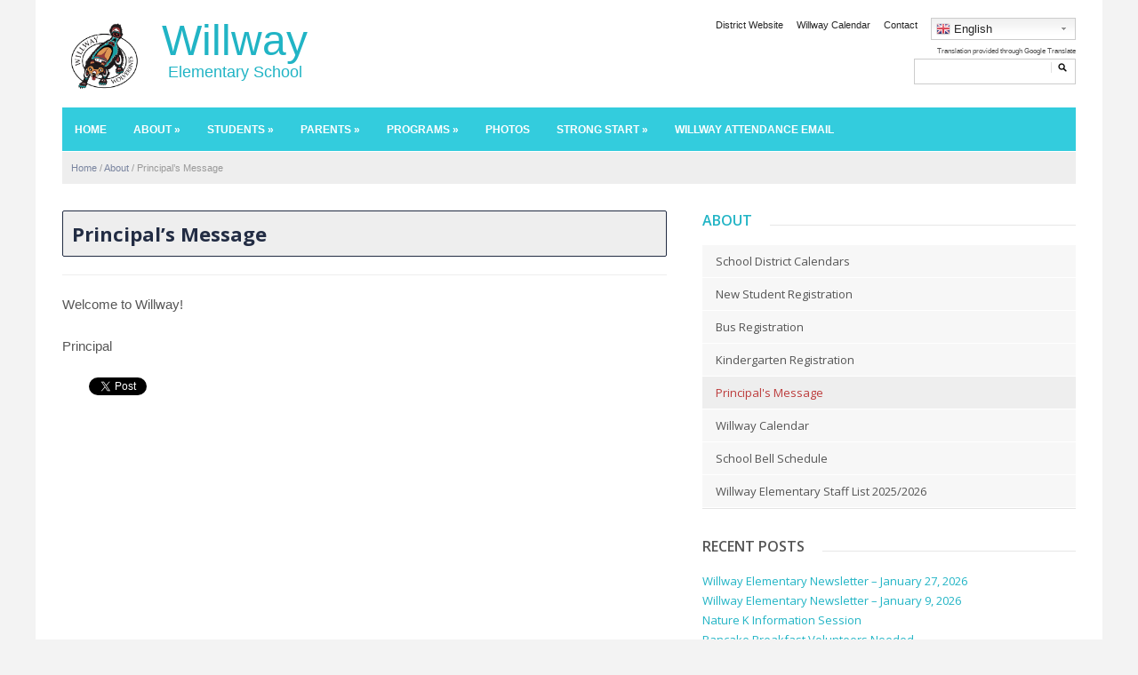

--- FILE ---
content_type: text/html; charset=UTF-8
request_url: https://willway.web.sd62.bc.ca/about/principals-message/
body_size: 15084
content:
<!DOCTYPE html>
<!--[if IE 7 | IE 8]>
<html class="ie" lang="en-US">
<![endif]-->
<!--[if !(IE 7) | !(IE 8)  ]><!-->
<html lang="en-US">
<!--<![endif]-->
<head>
	<meta charset="UTF-8" />
	<meta http-equiv="X-UA-Compatible" content="IE=edge,chrome=1" />
	<meta name="viewport" content="width=device-width, initial-scale=1.0" />
	<title>Principal&#8217;s Message | Willway</title>
		
	<link rel="stylesheet" type="text/css" href="https://willway.web.sd62.bc.ca/wp-content/themes/sd62elementary/style.css" media="screen" />
	<link rel="profile" href="http://gmpg.org/xfn/11" />
	<link rel="pingback" href="https://willway.web.sd62.bc.ca/xmlrpc.php" />
	<!--[if lt IE 9]>
	<script src="https://willway.web.sd62.bc.ca/wp-content/themes/elementary/js/html5.js" type="text/javascript"></script>
	<![endif]-->
	
	<link rel='dns-prefetch' href='//fonts.googleapis.com' />
<link rel='dns-prefetch' href='//s.w.org' />
<link rel="alternate" type="application/rss+xml" title="Willway &raquo; Feed" href="https://willway.web.sd62.bc.ca/feed/" />
<link rel="alternate" type="application/rss+xml" title="Willway &raquo; Comments Feed" href="https://willway.web.sd62.bc.ca/comments/feed/" />
<link rel="alternate" type="application/rss+xml" title="Willway &raquo; Principal&#8217;s Message Comments Feed" href="https://willway.web.sd62.bc.ca/about/principals-message/feed/" />
		<script type="text/javascript">
			window._wpemojiSettings = {"baseUrl":"https:\/\/s.w.org\/images\/core\/emoji\/11\/72x72\/","ext":".png","svgUrl":"https:\/\/s.w.org\/images\/core\/emoji\/11\/svg\/","svgExt":".svg","source":{"concatemoji":"https:\/\/willway.web.sd62.bc.ca\/wp-includes\/js\/wp-emoji-release.min.js?ver=4.9.26"}};
			!function(e,a,t){var n,r,o,i=a.createElement("canvas"),p=i.getContext&&i.getContext("2d");function s(e,t){var a=String.fromCharCode;p.clearRect(0,0,i.width,i.height),p.fillText(a.apply(this,e),0,0);e=i.toDataURL();return p.clearRect(0,0,i.width,i.height),p.fillText(a.apply(this,t),0,0),e===i.toDataURL()}function c(e){var t=a.createElement("script");t.src=e,t.defer=t.type="text/javascript",a.getElementsByTagName("head")[0].appendChild(t)}for(o=Array("flag","emoji"),t.supports={everything:!0,everythingExceptFlag:!0},r=0;r<o.length;r++)t.supports[o[r]]=function(e){if(!p||!p.fillText)return!1;switch(p.textBaseline="top",p.font="600 32px Arial",e){case"flag":return s([55356,56826,55356,56819],[55356,56826,8203,55356,56819])?!1:!s([55356,57332,56128,56423,56128,56418,56128,56421,56128,56430,56128,56423,56128,56447],[55356,57332,8203,56128,56423,8203,56128,56418,8203,56128,56421,8203,56128,56430,8203,56128,56423,8203,56128,56447]);case"emoji":return!s([55358,56760,9792,65039],[55358,56760,8203,9792,65039])}return!1}(o[r]),t.supports.everything=t.supports.everything&&t.supports[o[r]],"flag"!==o[r]&&(t.supports.everythingExceptFlag=t.supports.everythingExceptFlag&&t.supports[o[r]]);t.supports.everythingExceptFlag=t.supports.everythingExceptFlag&&!t.supports.flag,t.DOMReady=!1,t.readyCallback=function(){t.DOMReady=!0},t.supports.everything||(n=function(){t.readyCallback()},a.addEventListener?(a.addEventListener("DOMContentLoaded",n,!1),e.addEventListener("load",n,!1)):(e.attachEvent("onload",n),a.attachEvent("onreadystatechange",function(){"complete"===a.readyState&&t.readyCallback()})),(n=t.source||{}).concatemoji?c(n.concatemoji):n.wpemoji&&n.twemoji&&(c(n.twemoji),c(n.wpemoji)))}(window,document,window._wpemojiSettings);
		</script>
		<style type="text/css">
img.wp-smiley,
img.emoji {
	display: inline !important;
	border: none !important;
	box-shadow: none !important;
	height: 1em !important;
	width: 1em !important;
	margin: 0 .07em !important;
	vertical-align: -0.1em !important;
	background: none !important;
	padding: 0 !important;
}
</style>
<link rel='stylesheet' id='ai1ec_style-css'  href='//willway.web.sd62.bc.ca/wp-content/plugins/all-in-one-event-calendar/cache/f0c38eea_ai1ec_parsed_css.css?ver=2.5.32' type='text/css' media='all' />
<link rel='stylesheet' id='gtranslate-style-css'  href='https://willway.web.sd62.bc.ca/wp-content/plugins/gtranslate/gtranslate-style24.css?ver=4.9.26' type='text/css' media='all' />
<link rel='stylesheet' id='contact-form-7-css'  href='https://willway.web.sd62.bc.ca/wp-content/plugins/contact-form-7/includes/css/styles.css?ver=5.0.3' type='text/css' media='all' />
<link rel='stylesheet' id='parent-style-css'  href='https://willway.web.sd62.bc.ca/wp-content/themes/elementary/style.css?ver=5.0' type='text/css' media='all' />
<link rel='stylesheet' id='thickbox.css-css'  href='https://willway.web.sd62.bc.ca/wp-includes/js/thickbox/thickbox.css' type='text/css' media='all' />
<link rel='stylesheet' id='academia-webfont-open-sans-css'  href='https://fonts.googleapis.com/css?family=Open+Sans:400,600,700' type='text/css' media='all' />
<script type='text/javascript' src='https://willway.web.sd62.bc.ca/wp-includes/js/jquery/jquery.js?ver=1.12.4'></script>
<script type='text/javascript' src='https://willway.web.sd62.bc.ca/wp-includes/js/jquery/jquery-migrate.min.js?ver=1.4.1'></script>
<script type='text/javascript' src='https://willway.web.sd62.bc.ca/wp-content/themes/elementary/js/superfish.js'></script>
<script type='text/javascript' src='https://willway.web.sd62.bc.ca/wp-content/themes/elementary/js/selectnav.min.js'></script>
<script type='text/javascript' src='https://willway.web.sd62.bc.ca/wp-content/themes/elementary/js/jquery.flexslider-min.js'></script>
<script type='text/javascript' src='https://willway.web.sd62.bc.ca/wp-content/themes/elementary/js/scripts.js'></script>
<link rel='https://api.w.org/' href='https://willway.web.sd62.bc.ca/wp-json/' />
<link rel="EditURI" type="application/rsd+xml" title="RSD" href="https://willway.web.sd62.bc.ca/xmlrpc.php?rsd" />
<link rel="wlwmanifest" type="application/wlwmanifest+xml" href="https://willway.web.sd62.bc.ca/wp-includes/wlwmanifest.xml" /> 
<meta name="generator" content="WordPress 4.9.26" />
<link rel="canonical" href="https://willway.web.sd62.bc.ca/about/principals-message/" />
<link rel='shortlink' href='https://willway.web.sd62.bc.ca/?p=7' />
<link rel="alternate" type="application/json+oembed" href="https://willway.web.sd62.bc.ca/wp-json/oembed/1.0/embed?url=https%3A%2F%2Fwillway.web.sd62.bc.ca%2Fabout%2Fprincipals-message%2F" />
<link rel="alternate" type="text/xml+oembed" href="https://willway.web.sd62.bc.ca/wp-json/oembed/1.0/embed?url=https%3A%2F%2Fwillway.web.sd62.bc.ca%2Fabout%2Fprincipals-message%2F&#038;format=xml" />
<style type="text/css">
#ll_div a {
color: ;
}


</style><!-- <meta name="NextGEN" version="3.0.7" /> -->
<style type="text/css">a { color: #21b4c5; }
		a:hover { color: #4773ad; }
		#site-navigation { background-color: #33ccdd; }
		#site-navigation li { border-color: #33ccdd; }
		#site-navigation a:hover { color: #4773ad; }
		footer { background-color: #33ccdd; }
		footer { color: #4773ad; }
		#footer-main a:hover { color: #014cad; }
		#footer-copy { color: #4773ad; }
		</style>

<link rel="stylesheet" href="https://willway.web.sd62.bc.ca/wp-content/plugins/wassup/css/wassup-widget.css?ver=1.9.4.2" type="text/css" />
<script type="text/javascript">
//<![CDATA[
function wassup_get_screenres(){
	var screen_res = screen.width + " x " + screen.height;
	if(screen_res==" x ") screen_res=window.screen.width+" x "+window.screen.height;
	if(screen_res==" x ") screen_res=screen.availWidth+" x "+screen.availHeight;
	if (screen_res!=" x "){document.cookie = "wassup_screen_resb9f8f444f9bf06523481f807189d27f5=" + encodeURIComponent(screen_res)+ "; path=/; domain=" + document.domain;}
}
wassup_get_screenres();
//]]>
</script><style>button#responsive-menu-button,
#responsive-menu-container {
    display: none;
    -webkit-text-size-adjust: 100%;
}

@media screen and (max-width: 800px) {

    #responsive-menu-container {
        display: block;
        position: fixed;
        top: 0;
        bottom: 0;
        z-index: 99998;
        padding-bottom: 5px;
        margin-bottom: -5px;
        outline: 1px solid transparent;
        overflow-y: auto;
        overflow-x: hidden;
    }

    #responsive-menu-container .responsive-menu-search-box {
        width: 100%;
        padding: 0 2%;
        border-radius: 2px;
        height: 50px;
        -webkit-appearance: none;
    }

    #responsive-menu-container.push-left,
    #responsive-menu-container.slide-left {
        transform: translateX(-100%);
        -ms-transform: translateX(-100%);
        -webkit-transform: translateX(-100%);
        -moz-transform: translateX(-100%);
    }

    .responsive-menu-open #responsive-menu-container.push-left,
    .responsive-menu-open #responsive-menu-container.slide-left {
        transform: translateX(0);
        -ms-transform: translateX(0);
        -webkit-transform: translateX(0);
        -moz-transform: translateX(0);
    }

    #responsive-menu-container.push-top,
    #responsive-menu-container.slide-top {
        transform: translateY(-100%);
        -ms-transform: translateY(-100%);
        -webkit-transform: translateY(-100%);
        -moz-transform: translateY(-100%);
    }

    .responsive-menu-open #responsive-menu-container.push-top,
    .responsive-menu-open #responsive-menu-container.slide-top {
        transform: translateY(0);
        -ms-transform: translateY(0);
        -webkit-transform: translateY(0);
        -moz-transform: translateY(0);
    }

    #responsive-menu-container.push-right,
    #responsive-menu-container.slide-right {
        transform: translateX(100%);
        -ms-transform: translateX(100%);
        -webkit-transform: translateX(100%);
        -moz-transform: translateX(100%);
    }

    .responsive-menu-open #responsive-menu-container.push-right,
    .responsive-menu-open #responsive-menu-container.slide-right {
        transform: translateX(0);
        -ms-transform: translateX(0);
        -webkit-transform: translateX(0);
        -moz-transform: translateX(0);
    }

    #responsive-menu-container.push-bottom,
    #responsive-menu-container.slide-bottom {
        transform: translateY(100%);
        -ms-transform: translateY(100%);
        -webkit-transform: translateY(100%);
        -moz-transform: translateY(100%);
    }

    .responsive-menu-open #responsive-menu-container.push-bottom,
    .responsive-menu-open #responsive-menu-container.slide-bottom {
        transform: translateY(0);
        -ms-transform: translateY(0);
        -webkit-transform: translateY(0);
        -moz-transform: translateY(0);
    }

    #responsive-menu-container,
    #responsive-menu-container:before,
    #responsive-menu-container:after,
    #responsive-menu-container *,
    #responsive-menu-container *:before,
    #responsive-menu-container *:after {
         box-sizing: border-box;
         margin: 0;
         padding: 0;
    }

    #responsive-menu-container #responsive-menu-search-box,
    #responsive-menu-container #responsive-menu-additional-content,
    #responsive-menu-container #responsive-menu-title {
        padding: 25px 5%;
    }

    #responsive-menu-container #responsive-menu,
    #responsive-menu-container #responsive-menu ul {
        width: 100%;
    }
    #responsive-menu-container #responsive-menu ul.responsive-menu-submenu {
        display: none;
    }

    #responsive-menu-container #responsive-menu ul.responsive-menu-submenu.responsive-menu-submenu-open {
         display: block;
    }

    #responsive-menu-container #responsive-menu ul.responsive-menu-submenu-depth-1 a.responsive-menu-item-link {
        padding-left: 10%;
    }

    #responsive-menu-container #responsive-menu ul.responsive-menu-submenu-depth-2 a.responsive-menu-item-link {
        padding-left: 15%;
    }

    #responsive-menu-container #responsive-menu ul.responsive-menu-submenu-depth-3 a.responsive-menu-item-link {
        padding-left: 20%;
    }

    #responsive-menu-container #responsive-menu ul.responsive-menu-submenu-depth-4 a.responsive-menu-item-link {
        padding-left: 25%;
    }

    #responsive-menu-container #responsive-menu ul.responsive-menu-submenu-depth-5 a.responsive-menu-item-link {
        padding-left: 30%;
    }

    #responsive-menu-container li.responsive-menu-item {
        width: 100%;
        list-style: none;
    }

    #responsive-menu-container li.responsive-menu-item a {
        width: 100%;
        display: block;
        text-decoration: none;
        padding: 0 5%;
        position: relative;
    }

    #responsive-menu-container li.responsive-menu-item a .fa {
        margin-right: 15px;
    }

    #responsive-menu-container li.responsive-menu-item a .responsive-menu-subarrow {
        position: absolute;
        top: 0;
        bottom: 0;
        text-align: center;
        overflow: hidden;
    }

    #responsive-menu-container li.responsive-menu-item a .responsive-menu-subarrow  .fa {
        margin-right: 0;
    }

    button#responsive-menu-button .responsive-menu-button-icon-inactive {
        display: none;
    }

    button#responsive-menu-button {
        z-index: 99999;
        display: none;
        overflow: hidden;
        outline: none;
    }

    button#responsive-menu-button img {
        max-width: 100%;
    }

    .responsive-menu-label {
        display: inline-block;
        font-weight: 600;
        margin: 0 5px;
        vertical-align: middle;
    }

    .responsive-menu-label .responsive-menu-button-text-open {
        display: none;
    }

    .responsive-menu-accessible {
        display: inline-block;
    }

    .responsive-menu-accessible .responsive-menu-box {
        display: inline-block;
        vertical-align: middle;
    }

    .responsive-menu-label.responsive-menu-label-top,
    .responsive-menu-label.responsive-menu-label-bottom
    {
        display: block;
        margin: 0 auto;
    }

    button#responsive-menu-button {
        padding: 0 0;
        display: inline-block;
        cursor: pointer;
        transition-property: opacity, filter;
        transition-duration: 0.15s;
        transition-timing-function: linear;
        font: inherit;
        color: inherit;
        text-transform: none;
        background-color: transparent;
        border: 0;
        margin: 0;
        overflow: visible;
    }

    .responsive-menu-box {
        width: 25px;
        height: 19px;
        display: inline-block;
        position: relative;
    }

    .responsive-menu-inner {
        display: block;
        top: 50%;
        margin-top: -1.5px;
    }

    .responsive-menu-inner,
    .responsive-menu-inner::before,
    .responsive-menu-inner::after {
         width: 25px;
         height: 3px;
         background-color: #fff;
         border-radius: 4px;
         position: absolute;
         transition-property: transform;
         transition-duration: 0.15s;
         transition-timing-function: ease;
    }

    .responsive-menu-open .responsive-menu-inner,
    .responsive-menu-open .responsive-menu-inner::before,
    .responsive-menu-open .responsive-menu-inner::after {
        background-color: #fff;
    }

    button#responsive-menu-button:hover .responsive-menu-inner,
    button#responsive-menu-button:hover .responsive-menu-inner::before,
    button#responsive-menu-button:hover .responsive-menu-inner::after,
    button#responsive-menu-button:hover .responsive-menu-open .responsive-menu-inner,
    button#responsive-menu-button:hover .responsive-menu-open .responsive-menu-inner::before,
    button#responsive-menu-button:hover .responsive-menu-open .responsive-menu-inner::after,
    button#responsive-menu-button:focus .responsive-menu-inner,
    button#responsive-menu-button:focus .responsive-menu-inner::before,
    button#responsive-menu-button:focus .responsive-menu-inner::after,
    button#responsive-menu-button:focus .responsive-menu-open .responsive-menu-inner,
    button#responsive-menu-button:focus .responsive-menu-open .responsive-menu-inner::before,
    button#responsive-menu-button:focus .responsive-menu-open .responsive-menu-inner::after {
        background-color: #fff;
    }

    .responsive-menu-inner::before,
    .responsive-menu-inner::after {
         content: "";
         display: block;
    }

    .responsive-menu-inner::before {
         top: -8px;
    }

    .responsive-menu-inner::after {
         bottom: -8px;
    }

            .responsive-menu-boring .responsive-menu-inner,
.responsive-menu-boring .responsive-menu-inner::before,
.responsive-menu-boring .responsive-menu-inner::after {
    transition-property: none;
}

.responsive-menu-boring.is-active .responsive-menu-inner {
    transform: rotate(45deg);
}

.responsive-menu-boring.is-active .responsive-menu-inner::before {
    top: 0;
    opacity: 0;
}

.responsive-menu-boring.is-active .responsive-menu-inner::after {
    bottom: 0;
    transform: rotate(-90deg);
}    
    button#responsive-menu-button {
        width: 55px;
        height: 55px;
        position: fixed;
        top: 15px;
        right: 5%;
                    background: #000
            }

            .responsive-menu-open button#responsive-menu-button {
            background: #000
        }
    
            .responsive-menu-open button#responsive-menu-button:hover,
        .responsive-menu-open button#responsive-menu-button:focus,
        button#responsive-menu-button:hover,
        button#responsive-menu-button:focus {
            background: #000
        }
    
    button#responsive-menu-button .responsive-menu-box {
        color: #fff;
    }

    .responsive-menu-open button#responsive-menu-button .responsive-menu-box {
        color: #fff;
    }

    .responsive-menu-label {
        color: #fff;
        font-size: 14px;
        line-height: 13px;
            }

    button#responsive-menu-button {
        display: inline-block;
        transition: transform 0.5s, background-color 0.5s;
    }

    
    
    #responsive-menu-container {
        width: 75%;
        left: 0;
        transition: transform 0.5s;
        text-align: left;
                                            background: #212121;
            }

    #responsive-menu-container #responsive-menu-wrapper {
        background: #212121;
    }

    #responsive-menu-container #responsive-menu-additional-content {
        color: #fff;
    }

    #responsive-menu-container .responsive-menu-search-box {
        background: #fff;
        border: 2px solid #dadada;
        color: #333;
    }

    #responsive-menu-container .responsive-menu-search-box:-ms-input-placeholder {
        color: #C7C7CD;
    }

    #responsive-menu-container .responsive-menu-search-box::-webkit-input-placeholder {
        color: #C7C7CD;
    }

    #responsive-menu-container .responsive-menu-search-box:-moz-placeholder {
        color: #C7C7CD;
        opacity: 1;
    }

    #responsive-menu-container .responsive-menu-search-box::-moz-placeholder {
        color: #C7C7CD;
        opacity: 1;
    }

    #responsive-menu-container .responsive-menu-item-link,
    #responsive-menu-container #responsive-menu-title,
    #responsive-menu-container .responsive-menu-subarrow {
        transition: background-color 0.5s, border-color 0.5s, color 0.5s;
    }

    #responsive-menu-container #responsive-menu-title {
        background-color: #212121;
        color: #fff;
        font-size: 13px;
    }

    #responsive-menu-container #responsive-menu-title a {
        color: #fff;
        font-size: 13px;
        text-decoration: none;
    }

    #responsive-menu-container #responsive-menu-title a:hover {
        color: #fff;
    }

    #responsive-menu-container #responsive-menu-title:hover {
        background-color: #212121;
        color: #fff;
    }

    #responsive-menu-container #responsive-menu-title:hover a {
        color: #fff;
    }

    #responsive-menu-container #responsive-menu-title #responsive-menu-title-image {
        display: inline-block;
        vertical-align: middle;
    }

    #responsive-menu-container #responsive-menu-title #responsive-menu-title-image img {
                    }

    #responsive-menu-container #responsive-menu > li.responsive-menu-item:first-child > a {
        border-top: 1px solid #212121;
    }

    #responsive-menu-container #responsive-menu li.responsive-menu-item .responsive-menu-item-link {
        font-size: 13px;
    }

    #responsive-menu-container #responsive-menu li.responsive-menu-item a {
        height: 40px;
        line-height: 40px;
        border-bottom: 1px solid #212121;
        color: #fff;
        background-color: #212121;
            }

    #responsive-menu-container #responsive-menu li.responsive-menu-item a:hover {
        color: #fff;
        background-color: #3f3f3f;
        border-color: #212121;
    }

    #responsive-menu-container #responsive-menu li.responsive-menu-item a:hover .responsive-menu-subarrow {
        color: #fff;
        border-color: #3f3f3f;
        background-color: #3f3f3f;
    }

    #responsive-menu-container #responsive-menu li.responsive-menu-item a:hover .responsive-menu-subarrow.responsive-menu-subarrow-active {
        color: #fff;
        border-color: #3f3f3f;
        background-color: #3f3f3f;
    }

    #responsive-menu-container #responsive-menu li.responsive-menu-item a .responsive-menu-subarrow {
        right: 0;
        height: 40px;
        line-height: 40px;
        width: 40px;
        color: #fff;
        border-left: 1px solid #212121;
        background-color: #212121;
    }

    #responsive-menu-container #responsive-menu li.responsive-menu-item a .responsive-menu-subarrow.responsive-menu-subarrow-active {
        color: #fff;
        border-color: #212121;
        background-color: #212121;
    }

    #responsive-menu-container #responsive-menu li.responsive-menu-item a .responsive-menu-subarrow.responsive-menu-subarrow-active:hover {
        color: #fff;
        border-color: #3f3f3f;
        background-color: #3f3f3f;
    }

    #responsive-menu-container #responsive-menu li.responsive-menu-item a .responsive-menu-subarrow:hover {
        color: #fff;
        border-color: #3f3f3f;
        background-color: #3f3f3f;
    }

    #responsive-menu-container #responsive-menu li.responsive-menu-current-item > .responsive-menu-item-link {
        background-color: #212121;
        color: #fff;
        border-color: #212121;
    }

    #responsive-menu-container #responsive-menu li.responsive-menu-current-item > .responsive-menu-item-link:hover {
        background-color: #3f3f3f;
        color: #fff;
        border-color: #3f3f3f;
    }

            #responsive-menu-container #responsive-menu ul.responsive-menu-submenu li.responsive-menu-item .responsive-menu-item-link {
                        font-size: 13px;
        }

        #responsive-menu-container #responsive-menu ul.responsive-menu-submenu li.responsive-menu-item a {
            height: 40px;
            line-height: 40px;
            border-bottom: 1px solid #212121;
            color: #fff;
            background-color: #212121;
        }

        #responsive-menu-container #responsive-menu ul.responsive-menu-submenu li.responsive-menu-item a:hover {
            color: #fff;
            background-color: #3f3f3f;
            border-color: #212121;
        }

        #responsive-menu-container #responsive-menu ul.responsive-menu-submenu li.responsive-menu-item a:hover .responsive-menu-subarrow {
            color: #fff;
            border-color: #3f3f3f;
            background-color: #3f3f3f;
        }

        #responsive-menu-container #responsive-menu ul.responsive-menu-submenu li.responsive-menu-item a:hover .responsive-menu-subarrow.responsive-menu-subarrow-active {
            color: #fff;
            border-color: #3f3f3f;
            background-color: #3f3f3f;
        }

        #responsive-menu-container #responsive-menu ul.responsive-menu-submenu li.responsive-menu-item a .responsive-menu-subarrow {
            right: 0;
            height: 40px;
            line-height: 40px;
            width: 40px;
            color: #fff;
            border-left: 1px solid #212121;
            background-color: #212121;
        }

        #responsive-menu-container #responsive-menu ul.responsive-menu-submenu li.responsive-menu-item a .responsive-menu-subarrow.responsive-menu-subarrow-active {
            color: #fff;
            border-color: #212121;
            background-color: #212121;
        }

        #responsive-menu-container #responsive-menu ul.responsive-menu-submenu li.responsive-menu-item a .responsive-menu-subarrow.responsive-menu-subarrow-active:hover {
            color: #fff;
            border-color: #3f3f3f;
            background-color: #3f3f3f;
        }

        #responsive-menu-container #responsive-menu ul.responsive-menu-submenu li.responsive-menu-item a .responsive-menu-subarrow:hover {
            color: #fff;
            border-color: #3f3f3f;
            background-color: #3f3f3f;
        }

        #responsive-menu-container #responsive-menu ul.responsive-menu-submenu li.responsive-menu-current-item > .responsive-menu-item-link {
            background-color: #212121;
            color: #fff;
            border-color: #212121;
        }

        #responsive-menu-container #responsive-menu ul.responsive-menu-submenu li.responsive-menu-current-item > .responsive-menu-item-link:hover {
            background-color: #3f3f3f;
            color: #fff;
            border-color: #3f3f3f;
        }
    
    
    }</style><script>jQuery(document).ready(function($) {

    var ResponsiveMenu = {
        trigger: '#responsive-menu-button',
        animationSpeed: 500,
        breakpoint: 800,
        pushButton: 'off',
        animationType: 'slide',
        animationSide: 'left',
        pageWrapper: '',
        isOpen: false,
        triggerTypes: 'click',
        activeClass: 'is-active',
        container: '#responsive-menu-container',
        openClass: 'responsive-menu-open',
        accordion: 'off',
        activeArrow: '▲',
        inactiveArrow: '▼',
        wrapper: '#responsive-menu-wrapper',
        closeOnBodyClick: 'off',
        closeOnLinkClick: 'off',
        itemTriggerSubMenu: 'off',
        linkElement: '.responsive-menu-item-link',
        subMenuTransitionTime: 200,
        openMenu: function() {
            $(this.trigger).addClass(this.activeClass);
            $('html').addClass(this.openClass);
            $('.responsive-menu-button-icon-active').hide();
            $('.responsive-menu-button-icon-inactive').show();
            this.setButtonTextOpen();
            this.setWrapperTranslate();
            this.isOpen = true;
        },
        closeMenu: function() {
            $(this.trigger).removeClass(this.activeClass);
            $('html').removeClass(this.openClass);
            $('.responsive-menu-button-icon-inactive').hide();
            $('.responsive-menu-button-icon-active').show();
            this.setButtonText();
            this.clearWrapperTranslate();
            this.isOpen = false;
        },
        setButtonText: function() {
            if($('.responsive-menu-button-text-open').length > 0 && $('.responsive-menu-button-text').length > 0) {
                $('.responsive-menu-button-text-open').hide();
                $('.responsive-menu-button-text').show();
            }
        },
        setButtonTextOpen: function() {
            if($('.responsive-menu-button-text').length > 0 && $('.responsive-menu-button-text-open').length > 0) {
                $('.responsive-menu-button-text').hide();
                $('.responsive-menu-button-text-open').show();
            }
        },
        triggerMenu: function() {
            this.isOpen ? this.closeMenu() : this.openMenu();
        },
        triggerSubArrow: function(subarrow) {
            var sub_menu = $(subarrow).parent().siblings('.responsive-menu-submenu');
            var self = this;
            if(this.accordion == 'on') {
                /* Get Top Most Parent and the siblings */
                var top_siblings = sub_menu.parents('.responsive-menu-item-has-children').last().siblings('.responsive-menu-item-has-children');
                var first_siblings = sub_menu.parents('.responsive-menu-item-has-children').first().siblings('.responsive-menu-item-has-children');
                /* Close up just the top level parents to key the rest as it was */
                top_siblings.children('.responsive-menu-submenu').slideUp(self.subMenuTransitionTime, 'linear').removeClass('responsive-menu-submenu-open');
                /* Set each parent arrow to inactive */
                top_siblings.each(function() {
                    $(this).find('.responsive-menu-subarrow').first().html(self.inactiveArrow);
                    $(this).find('.responsive-menu-subarrow').first().removeClass('responsive-menu-subarrow-active');
                });
                /* Now Repeat for the current item siblings */
                first_siblings.children('.responsive-menu-submenu').slideUp(self.subMenuTransitionTime, 'linear').removeClass('responsive-menu-submenu-open');
                first_siblings.each(function() {
                    $(this).find('.responsive-menu-subarrow').first().html(self.inactiveArrow);
                    $(this).find('.responsive-menu-subarrow').first().removeClass('responsive-menu-subarrow-active');
                });
            }
            if(sub_menu.hasClass('responsive-menu-submenu-open')) {
                sub_menu.slideUp(self.subMenuTransitionTime, 'linear').removeClass('responsive-menu-submenu-open');
                $(subarrow).html(this.inactiveArrow);
                $(subarrow).removeClass('responsive-menu-subarrow-active');
            } else {
                sub_menu.slideDown(self.subMenuTransitionTime, 'linear').addClass('responsive-menu-submenu-open');
                $(subarrow).html(this.activeArrow);
                $(subarrow).addClass('responsive-menu-subarrow-active');
            }
        },
        menuHeight: function() {
            return $(this.container).height();
        },
        menuWidth: function() {
            return $(this.container).width();
        },
        wrapperHeight: function() {
            return $(this.wrapper).height();
        },
        setWrapperTranslate: function() {
            switch(this.animationSide) {
                case 'left':
                    translate = 'translateX(' + this.menuWidth() + 'px)'; break;
                case 'right':
                    translate = 'translateX(-' + this.menuWidth() + 'px)'; break;
                case 'top':
                    translate = 'translateY(' + this.wrapperHeight() + 'px)'; break;
                case 'bottom':
                    translate = 'translateY(-' + this.menuHeight() + 'px)'; break;
            }
            if(this.animationType == 'push') {
                $(this.pageWrapper).css({'transform':translate});
                $('html, body').css('overflow-x', 'hidden');
            }
            if(this.pushButton == 'on') {
                $('#responsive-menu-button').css({'transform':translate});
            }
        },
        clearWrapperTranslate: function() {
            var self = this;
            if(this.animationType == 'push') {
                $(this.pageWrapper).css({'transform':''});
                setTimeout(function() {
                    $('html, body').css('overflow-x', '');
                }, self.animationSpeed);
            }
            if(this.pushButton == 'on') {
                $('#responsive-menu-button').css({'transform':''});
            }
        },
        init: function() {
            var self = this;
            $(this.trigger).on(this.triggerTypes, function(e){
                e.stopPropagation();
                self.triggerMenu();
            });
            $(this.trigger).mouseup(function(){
                $(self.trigger).blur();
            });
            $('.responsive-menu-subarrow').on('click', function(e) {
                e.preventDefault();
                e.stopPropagation();
                self.triggerSubArrow(this);
            });
            $(window).resize(function() {
                if($(window).width() > self.breakpoint) {
                    if(self.isOpen){
                        self.closeMenu();
                    }
                } else {
                    if($('.responsive-menu-open').length>0){
                        self.setWrapperTranslate();
                    }
                }
            });
            if(this.closeOnLinkClick == 'on') {
                $(this.linkElement).on('click', function(e) {
                    e.preventDefault();
                    /* Fix for when close menu on parent clicks is on */
                    if(self.itemTriggerSubMenu == 'on' && $(this).is('.responsive-menu-item-has-children > ' + self.linkElement)) {
                        return;
                    }
                    old_href = $(this).attr('href');
                    old_target = typeof $(this).attr('target') == 'undefined' ? '_self' : $(this).attr('target');
                    if(self.isOpen) {
                        if($(e.target).closest('.responsive-menu-subarrow').length) {
                            return;
                        }
                        self.closeMenu();
                        setTimeout(function() {
                            window.open(old_href, old_target);
                        }, self.animationSpeed);
                    }
                });
            }
            if(this.closeOnBodyClick == 'on') {
                $(document).on('click', 'body', function(e) {
                    if(self.isOpen) {
                        if($(e.target).closest('#responsive-menu-container').length || $(e.target).closest('#responsive-menu-button').length) {
                            return;
                        }
                    }
                    self.closeMenu();
                });
            }
            if(this.itemTriggerSubMenu == 'on') {
                $('.responsive-menu-item-has-children > ' + this.linkElement).on('click', function(e) {
                    e.preventDefault();
                    self.triggerSubArrow($(this).children('.responsive-menu-subarrow').first());
                });
            }
        }
    };
    ResponsiveMenu.init();
});</script>	
	
</head>

<body class="page-template-default page page-id-7 page-child parent-pageid-5 responsive-menu-slide-left">

<div id="fb-root"></div>
<script>(function(d, s, id) {
  var js, fjs = d.getElementsByTagName(s)[0];
  if (d.getElementById(id)) return;
  js = d.createElement(s); js.id = id;
  js.src = "//connect.facebook.net/en_US/all.js#xfbml=1&appId=";
  fjs.parentNode.insertBefore(js, fjs);
}(document, 'script', 'facebook-jssdk'));</script>

<div id="container">

	<div class="wrapper wrapper-main">
	
	<header role="banner">
	
		<div class="wrapper wrapper-header">
		
			<div id="sd62-logo">
<table border=0 class=sd62noborders>

	<tr><td valign=center>
					       
				<a itemprop="url" href="https://willway.web.sd62.bc.ca" title="Elementary School"><img itemprop="logo" src="https://willway.web.sd62.bc.ca/wp-content/uploads/sites/9/2019/06/Wolverine-with-outline.jpg" alt="Willway" class="sd62-logo-img" style="float-left;" /></a>

</td><td valign=center>
				<meta itemprop="name" content="Willway" />
<a href="https://willway.web.sd62.bc.ca/" rel="home">
<div class="sd62-site-description"></div>
				<div class="sd62-site-title">Willway</div>
				<div class="sd62-site-description">Elementary School</div>
</a>
</td></tr>
</table>
			</div><!-- end #logo -->

						<div id="useful-menu" role="navigation">
				
				<ul id="menu-secondary-menu" class="useful-menu"><li id="menu-item-62" class="menu-item menu-item-type-custom menu-item-object-custom menu-item-62"><a href="https://www.sd62.bc.ca/">District Website</a></li>
<li id="menu-item-2211" class="menu-item menu-item-type-post_type menu-item-object-page menu-item-2211"><a href="https://willway.web.sd62.bc.ca/about/calendar/">Willway Calendar</a></li>
<li id="menu-item-2227" class="menu-item menu-item-type-post_type menu-item-object-page menu-item-2227"><a href="https://willway.web.sd62.bc.ca/contact/">Contact</a></li>
<li id="menu-item-2978" class="menu-item menu-item-type-gs_sim menu-item-object-gs_sim menu-item-2978"><!-- GTranslate: https://gtranslate.io/ -->
<style type="text/css">
.switcher {font-family:Arial;font-size:10pt;text-align:left;cursor:pointer;overflow:hidden;width:163px;line-height:17px;}
.switcher a {text-decoration:none;display:block;font-size:10pt;-webkit-box-sizing:content-box;-moz-box-sizing:content-box;box-sizing:content-box;}
.switcher a img {vertical-align:middle;display:inline;border:0;padding:0;margin:0;opacity:0.8;}
.switcher a:hover img {opacity:1;}
.switcher .selected {background:#FFFFFF url(//willway.web.sd62.bc.ca/wp-content/plugins/gtranslate/switcher.png) repeat-x;position:relative;z-index:9999;}
.switcher .selected a {border:1px solid #CCCCCC;background:url(//willway.web.sd62.bc.ca/wp-content/plugins/gtranslate/arrow_down.png) 146px center no-repeat;color:#666666;padding:3px 5px;width:151px;}
.switcher .selected a.open {background-image:url(//willway.web.sd62.bc.ca/wp-content/plugins/gtranslate/arrow_up.png)}
.switcher .selected a:hover {background:#F0F0F0 url(//willway.web.sd62.bc.ca/wp-content/plugins/gtranslate/arrow_down.png) 146px center no-repeat;}
.switcher .option {position:relative;z-index:9998;border-left:1px solid #CCCCCC;border-right:1px solid #CCCCCC;border-bottom:1px solid #CCCCCC;background-color:#EEEEEE;display:none;width:161px;max-height:198px;-webkit-box-sizing:content-box;-moz-box-sizing:content-box;box-sizing:content-box;overflow-y:auto;overflow-x:hidden;}
.switcher .option a {color:#000;padding:3px 5px;}
.switcher .option a:hover {background:#FFC;}
.switcher .option a.selected {background:#FFC;}
#selected_lang_name {float: none;}
.l_name {float: none !important;margin: 0;}
.switcher .option::-webkit-scrollbar-track{-webkit-box-shadow:inset 0 0 3px rgba(0,0,0,0.3);border-radius:5px;background-color:#F5F5F5;}
.switcher .option::-webkit-scrollbar {width:5px;}
.switcher .option::-webkit-scrollbar-thumb {border-radius:5px;-webkit-box-shadow: inset 0 0 3px rgba(0,0,0,.3);background-color:#888;}
</style>
<div class="switcher notranslate">
<div class="selected">
<a href="#" onclick="return false;"><img src="//willway.web.sd62.bc.ca/wp-content/plugins/gtranslate/flags/16/en.png" height="16" width="16" alt="en" /> English</a>
</div>
<div class="option">
<a href="#" onclick="doGTranslate('en|ar');jQuery('div.switcher div.selected a').html(jQuery(this).html());return false;" title="Arabic" class="nturl"><img data-gt-lazy-src="//willway.web.sd62.bc.ca/wp-content/plugins/gtranslate/flags/16/ar.png" height="16" width="16" alt="ar" /> Arabic</a><a href="#" onclick="doGTranslate('en|zh-CN');jQuery('div.switcher div.selected a').html(jQuery(this).html());return false;" title="Chinese (Simplified)" class="nturl"><img data-gt-lazy-src="//willway.web.sd62.bc.ca/wp-content/plugins/gtranslate/flags/16/zh-CN.png" height="16" width="16" alt="zh-CN" /> Chinese (Simplified)</a><a href="#" onclick="doGTranslate('en|nl');jQuery('div.switcher div.selected a').html(jQuery(this).html());return false;" title="Dutch" class="nturl"><img data-gt-lazy-src="//willway.web.sd62.bc.ca/wp-content/plugins/gtranslate/flags/16/nl.png" height="16" width="16" alt="nl" /> Dutch</a><a href="#" onclick="doGTranslate('en|en');jQuery('div.switcher div.selected a').html(jQuery(this).html());return false;" title="English" class="nturl selected"><img data-gt-lazy-src="//willway.web.sd62.bc.ca/wp-content/plugins/gtranslate/flags/16/en.png" height="16" width="16" alt="en" /> English</a><a href="#" onclick="doGTranslate('en|tl');jQuery('div.switcher div.selected a').html(jQuery(this).html());return false;" title="Filipino" class="nturl"><img data-gt-lazy-src="//willway.web.sd62.bc.ca/wp-content/plugins/gtranslate/flags/16/tl.png" height="16" width="16" alt="tl" /> Filipino</a><a href="#" onclick="doGTranslate('en|fr');jQuery('div.switcher div.selected a').html(jQuery(this).html());return false;" title="French" class="nturl"><img data-gt-lazy-src="//willway.web.sd62.bc.ca/wp-content/plugins/gtranslate/flags/16/fr.png" height="16" width="16" alt="fr" /> French</a><a href="#" onclick="doGTranslate('en|de');jQuery('div.switcher div.selected a').html(jQuery(this).html());return false;" title="German" class="nturl"><img data-gt-lazy-src="//willway.web.sd62.bc.ca/wp-content/plugins/gtranslate/flags/16/de.png" height="16" width="16" alt="de" /> German</a><a href="#" onclick="doGTranslate('en|it');jQuery('div.switcher div.selected a').html(jQuery(this).html());return false;" title="Italian" class="nturl"><img data-gt-lazy-src="//willway.web.sd62.bc.ca/wp-content/plugins/gtranslate/flags/16/it.png" height="16" width="16" alt="it" /> Italian</a><a href="#" onclick="doGTranslate('en|ko');jQuery('div.switcher div.selected a').html(jQuery(this).html());return false;" title="Korean" class="nturl"><img data-gt-lazy-src="//willway.web.sd62.bc.ca/wp-content/plugins/gtranslate/flags/16/ko.png" height="16" width="16" alt="ko" /> Korean</a><a href="#" onclick="doGTranslate('en|pt');jQuery('div.switcher div.selected a').html(jQuery(this).html());return false;" title="Portuguese" class="nturl"><img data-gt-lazy-src="//willway.web.sd62.bc.ca/wp-content/plugins/gtranslate/flags/16/pt.png" height="16" width="16" alt="pt" /> Portuguese</a><a href="#" onclick="doGTranslate('en|pa');jQuery('div.switcher div.selected a').html(jQuery(this).html());return false;" title="Punjabi" class="nturl"><img data-gt-lazy-src="//willway.web.sd62.bc.ca/wp-content/plugins/gtranslate/flags/16/pa.png" height="16" width="16" alt="pa" /> Punjabi</a><a href="#" onclick="doGTranslate('en|ru');jQuery('div.switcher div.selected a').html(jQuery(this).html());return false;" title="Russian" class="nturl"><img data-gt-lazy-src="//willway.web.sd62.bc.ca/wp-content/plugins/gtranslate/flags/16/ru.png" height="16" width="16" alt="ru" /> Russian</a><a href="#" onclick="doGTranslate('en|sk');jQuery('div.switcher div.selected a').html(jQuery(this).html());return false;" title="Slovak" class="nturl"><img data-gt-lazy-src="//willway.web.sd62.bc.ca/wp-content/plugins/gtranslate/flags/16/sk.png" height="16" width="16" alt="sk" /> Slovak</a><a href="#" onclick="doGTranslate('en|so');jQuery('div.switcher div.selected a').html(jQuery(this).html());return false;" title="Somali" class="nturl"><img data-gt-lazy-src="//willway.web.sd62.bc.ca/wp-content/plugins/gtranslate/flags/16/so.png" height="16" width="16" alt="so" /> Somali</a><a href="#" onclick="doGTranslate('en|es');jQuery('div.switcher div.selected a').html(jQuery(this).html());return false;" title="Spanish" class="nturl"><img data-gt-lazy-src="//willway.web.sd62.bc.ca/wp-content/plugins/gtranslate/flags/16/es.png" height="16" width="16" alt="es" /> Spanish</a><a href="#" onclick="doGTranslate('en|sv');jQuery('div.switcher div.selected a').html(jQuery(this).html());return false;" title="Swedish" class="nturl"><img data-gt-lazy-src="//willway.web.sd62.bc.ca/wp-content/plugins/gtranslate/flags/16/sv.png" height="16" width="16" alt="sv" /> Swedish</a><a href="#" onclick="doGTranslate('en|ta');jQuery('div.switcher div.selected a').html(jQuery(this).html());return false;" title="Tamil" class="nturl"><img data-gt-lazy-src="//willway.web.sd62.bc.ca/wp-content/plugins/gtranslate/flags/16/ta.png" height="16" width="16" alt="ta" /> Tamil</a><a href="#" onclick="doGTranslate('en|ur');jQuery('div.switcher div.selected a').html(jQuery(this).html());return false;" title="Urdu" class="nturl"><img data-gt-lazy-src="//willway.web.sd62.bc.ca/wp-content/plugins/gtranslate/flags/16/ur.png" height="16" width="16" alt="ur" /> Urdu</a></div>
</div>
<script type="text/javascript">
jQuery('.switcher .selected').click(function() {jQuery('.switcher .option a img').each(function() {if(!jQuery(this)[0].hasAttribute('src'))jQuery(this).attr('src', jQuery(this).attr('data-gt-lazy-src'))});if(!(jQuery('.switcher .option').is(':visible'))) {jQuery('.switcher .option').stop(true,true).delay(100).slideDown(500);jQuery('.switcher .selected a').toggleClass('open')}});
jQuery('.switcher .option').bind('mousewheel', function(e) {var options = jQuery('.switcher .option');if(options.is(':visible'))options.scrollTop(options.scrollTop() - e.originalEvent.wheelDelta);return false;});
jQuery('body').not('.switcher').click(function(e) {if(jQuery('.switcher .option').is(':visible') && e.target != jQuery('.switcher .option').get(0)) {jQuery('.switcher .option').stop(true,true).delay(100).slideUp(500);jQuery('.switcher .selected a').toggleClass('open')}});
</script>
<style type="text/css">
#goog-gt-tt {display:none !important;}
.goog-te-banner-frame {display:none !important;}
.goog-te-menu-value:hover {text-decoration:none !important;}
.goog-text-highlight {background-color:transparent !important;box-shadow:none !important;}
body {top:0 !important;}
#google_translate_element2 {display:none!important;}
</style>

<div id="google_translate_element2"></div>
<script type="text/javascript">
function googleTranslateElementInit2() {new google.translate.TranslateElement({pageLanguage: 'en',autoDisplay: false}, 'google_translate_element2');}
</script><script type="text/javascript" src="//translate.google.com/translate_a/element.js?cb=googleTranslateElementInit2"></script>


<script type="text/javascript">
function GTranslateGetCurrentLang() {var keyValue = document['cookie'].match('(^|;) ?googtrans=([^;]*)(;|$)');return keyValue ? keyValue[2].split('/')[2] : null;}
function GTranslateFireEvent(element,event){try{if(document.createEventObject){var evt=document.createEventObject();element.fireEvent('on'+event,evt)}else{var evt=document.createEvent('HTMLEvents');evt.initEvent(event,true,true);element.dispatchEvent(evt)}}catch(e){}}
function doGTranslate(lang_pair){if(lang_pair.value)lang_pair=lang_pair.value;if(lang_pair=='')return;var lang=lang_pair.split('|')[1];if(GTranslateGetCurrentLang() == null && lang == lang_pair.split('|')[0])return;var teCombo;var sel=document.getElementsByTagName('select');for(var i=0;i<sel.length;i++)if(/goog-te-combo/.test(sel[i].className)){teCombo=sel[i];break;}if(document.getElementById('google_translate_element2')==null||document.getElementById('google_translate_element2').innerHTML.length==0||teCombo.length==0||teCombo.innerHTML.length==0){setTimeout(function(){doGTranslate(lang_pair)},500)}else{teCombo.value=lang;GTranslateFireEvent(teCombo,'change');GTranslateFireEvent(teCombo,'change')}}
if(GTranslateGetCurrentLang() != null)jQuery(document).ready(function() {var lang_html = jQuery('div.switcher div.option').find('img[alt="'+GTranslateGetCurrentLang()+'"]').parent().html();if(typeof lang_html != 'undefined')jQuery('div.switcher div.selected a').html(lang_html.replace('data-gt-lazy-', ''));});
</script>
</li>
</ul>
			</div><!-- #useful-menu -->
						
			<div id="header-search-form">

	<form method="get" id="searchformtop" action="https://willway.web.sd62.bc.ca/">
		<input type="text" name="s" value="" id="s" />
		<input type="image" src="https://willway.web.sd62.bc.ca/wp-content/themes/elementary/images/icon_form.png" id="searchsubmittop" class="submit" />
	</form>
	
</div><!-- end #header-search-form -->			
			<div class="cleaner">&nbsp;</div>
			
		</div><!-- .wrapper -->
	
		<div class="wrapper wrapper-menu">

			<nav id="site-navigation" role="navigation">
				
				<ul id="menu-main-menu" class="dropdown"><li id="menu-item-27" class="home menu-item menu-item-type-custom menu-item-object-custom menu-item-home menu-item-27"><a href="https://willway.web.sd62.bc.ca/">Home</a></li>
<li id="menu-item-28" class="menu-item menu-item-type-post_type menu-item-object-page current-page-ancestor current-menu-parent current-page-parent current_page_parent menu-item-has-children menu-item-28"><a href="https://willway.web.sd62.bc.ca/about/">About</a>
<ul class="sub-menu">
	<li id="menu-item--11" class="menu-item menu-item-type-post_type menu-item-object-page menu-item--11"><a href="https://willway.web.sd62.bc.ca/about/bus-registration/">Bus Registration</a></li>
	<li id="menu-item--12" class="menu-item menu-item-type-post_type menu-item-object-page menu-item--12"><a href="https://willway.web.sd62.bc.ca/about/new-student-registration/">New Student Registration</a></li>
	<li id="menu-item--13" class="menu-item menu-item-type-post_type menu-item-object-page menu-item--13"><a href="https://willway.web.sd62.bc.ca/about/school-district-calendars/">School District Calendars</a></li>
	<li id="menu-item--14" class="menu-item menu-item-type-post_type menu-item-object-page menu-item--14"><a href="https://willway.web.sd62.bc.ca/about/registration/">Kindergarten Registration</a></li>
	<li id="menu-item--15" class="menu-item menu-item-type-post_type menu-item-object-page current-menu-item page_item page-item-7 current_page_item menu-item--15"><a href="https://willway.web.sd62.bc.ca/about/principals-message/">Principal&#8217;s Message</a></li>
	<li id="menu-item--16" class="menu-item menu-item-type-post_type menu-item-object-page menu-item--16"><a href="https://willway.web.sd62.bc.ca/about/calendar/">Willway Calendar</a></li>
	<li id="menu-item--17" class="menu-item menu-item-type-post_type menu-item-object-page menu-item--17"><a href="https://willway.web.sd62.bc.ca/about/school-bell-schedule/">School Bell Schedule</a></li>
	<li id="menu-item--18" class="menu-item menu-item-type-post_type menu-item-object-page menu-item--18"><a href="https://willway.web.sd62.bc.ca/about/staff-list/">Willway Elementary Staff List 2025/2026</a></li>
</ul>
</li>
<li id="menu-item-29" class="menu-item menu-item-type-post_type menu-item-object-page menu-item-has-children menu-item-29"><a href="https://willway.web.sd62.bc.ca/students/">Students</a>
<ul class="sub-menu">
	<li id="menu-item--19" class="menu-item menu-item-type-post_type menu-item-object-page menu-item--19"><a href="https://willway.web.sd62.bc.ca/students/erase-report-it-tool/">Erase/Report It Tool</a></li>
	<li id="menu-item--20" class="menu-item menu-item-type-post_type menu-item-object-page menu-item--20"><a href="https://willway.web.sd62.bc.ca/students/willway-2016-2017-school-supply-lists-k-5/">Willway 2025-2026 School Supply Lists K-5</a></li>
	<li id="menu-item--21" class="menu-item menu-item-type-post_type menu-item-object-page menu-item--21"><a href="https://willway.web.sd62.bc.ca/students/willway-elementary-student-code-of-conduct-2016-2017/">School District 62 Elementary Student Code of Conduct</a></li>
	<li id="menu-item--22" class="menu-item menu-item-type-post_type menu-item-object-page menu-item--22"><a href="https://willway.web.sd62.bc.ca/students/attendance-safe-arrival/">Attendance and Student Absences</a></li>
</ul>
</li>
<li id="menu-item-30" class="menu-item menu-item-type-post_type menu-item-object-page menu-item-has-children menu-item-30"><a href="https://willway.web.sd62.bc.ca/parents/">Parents</a>
<ul class="sub-menu">
	<li id="menu-item--23" class="menu-item menu-item-type-post_type menu-item-object-page menu-item-has-children menu-item--23"><a href="https://willway.web.sd62.bc.ca/parents/visuals/">Visuals</a>
	<ul class="sub-menu">
		<li id="menu-item--24" class="menu-item menu-item-type-post_type menu-item-object-page menu-item--24"><a href="https://willway.web.sd62.bc.ca/parents/visuals/visuals-to-use-at-home/">Visuals to use at home</a></li>
	</ul>
</li>
	<li id="menu-item--25" class="menu-item menu-item-type-post_type menu-item-object-page menu-item--25"><a href="https://willway.web.sd62.bc.ca/parents/parent-advisory-council/">PAC Information</a></li>
	<li id="menu-item--26" class="menu-item menu-item-type-post_type menu-item-object-page menu-item--26"><a href="https://willway.web.sd62.bc.ca/parents/links/">Parent Links</a></li>
</ul>
</li>
<li id="menu-item-31" class="menu-item menu-item-type-post_type menu-item-object-page menu-item-has-children menu-item-31"><a href="https://willway.web.sd62.bc.ca/programs/">Programs</a>
<ul class="sub-menu">
	<li id="menu-item--27" class="menu-item menu-item-type-post_type menu-item-object-page menu-item--27"><a href="https://willway.web.sd62.bc.ca/programs/first-nations-principles-of-learning/">First Nations Principles of Learning</a></li>
	<li id="menu-item--28" class="menu-item menu-item-type-post_type menu-item-object-page menu-item--28"><a href="https://willway.web.sd62.bc.ca/programs/music/">Music (including Choir and Concert info)</a></li>
	<li id="menu-item--29" class="menu-item menu-item-type-post_type menu-item-object-page menu-item--29"><a href="https://willway.web.sd62.bc.ca/programs/program-library/">Library Virtual Learning Commons</a></li>
</ul>
</li>
<li id="menu-item-2246" class="menu-item menu-item-type-post_type menu-item-object-page menu-item-2246"><a href="https://willway.web.sd62.bc.ca/photo/">Photos</a></li>
<li id="menu-item-3483" class="menu-item menu-item-type-post_type menu-item-object-page menu-item-has-children menu-item-3483"><a href="https://willway.web.sd62.bc.ca/program-strongstart/">Strong Start</a>
<ul class="sub-menu">
	<li id="menu-item-4677" class="menu-item menu-item-type-post_type menu-item-object-page menu-item-4677"><a href="https://willway.web.sd62.bc.ca/program-strongstart/strong-start-registration-form/">Strong Start Registration Form</a></li>
	<li id="menu-item-4678" class="menu-item menu-item-type-post_type menu-item-object-page menu-item-4678"><a href="https://willway.web.sd62.bc.ca/program-strongstart/strong-start-calendar/">Strong Start Calendar</a></li>
</ul>
</li>
<li id="menu-item-3211" class="menu-item menu-item-type-custom menu-item-object-custom menu-item-3211"><a href="mailto:willway@sd62.bc.ca">Willway Attendance Email</a></li>
</ul>			
				<div class="cleaner">&nbsp;</div>
				
			</nav><!-- #site-navigation -->

		</div><!-- .wrapper .wrapper-menu -->
	
	</header>


<div class="wrapper wrapper-breadcrumbs">
	<div class="academia-breadcrumbs">
		<p class="crumbs"><a href="https://willway.web.sd62.bc.ca">Home</a> <span class="separator"> / </span> <a href="https://willway.web.sd62.bc.ca/about/">About</a> <span class="separator"> / </span> <span class="current">Principal&#8217;s Message</span></p>
	</div><!-- end .academia-breadcrumbs -->
</div><!-- .wrapper .wrapper-breadcrumbs -->

<div id="content">
	
	<div class="wrapper wrapper-content-main">
	
		<div class="academia-column academia-column-main academia-column-marginright">

						
			<div class="post-meta-single">
				<h1 class="title title-l title-post-single">Principal&#8217;s Message</h1>
							</div><!-- end .post-meta -->

			<div class="divider">&nbsp;</div>

			<div class="post-single">
			
				<p><span style="font-weight: 400">Welcome to Willway!</span></p>
<p>Principal</p>
				
				<div class="cleaner">&nbsp;</div>
				
								
			</div><!-- .post-single -->
			
			
						
				<div class="academia-post-share">

	<span class="academia-share-button">
		<div class="fb-like" data-send="false" data-layout="button_count" data-width="200" data-show-faces="false" data-font="arial"></div>
	</span>
	<span class="academia-share-button">
		<a href="https://twitter.com/share" data-url="https://willway.web.sd62.bc.ca/about/principals-message/" class="twitter-share-button" data-count="horizontal">Tweet</a><script type="text/javascript" src="https://platform.twitter.com/widgets.js"></script>
	</span>
	
	<div class="cleaner">&nbsp;</div>

</div><!-- end .academia-post-share -->

			
						
			<div class="cleaner">&nbsp;</div>
		
		</div><!-- .academia-column .academia-column-main .academia-column-marginright -->
		
		<aside class="academia-column academia-column-aside academia-column-last">
		
			<div class="widget widget_nav_menu"><p class="title-ms title-widget"><span class="title-wrapper"><a href="https://willway.web.sd62.bc.ca/about/">About</a></span></p><ul class="academia-related-pages"><li class="academia-related-page menu-item"><a href="https://willway.web.sd62.bc.ca/about/school-district-calendars/">School District Calendars</a></li><li class="academia-related-page menu-item"><a href="https://willway.web.sd62.bc.ca/about/new-student-registration/">New Student Registration</a></li><li class="academia-related-page menu-item"><a href="https://willway.web.sd62.bc.ca/about/bus-registration/">Bus Registration</a></li><li class="academia-related-page menu-item"><a href="https://willway.web.sd62.bc.ca/about/registration/">Kindergarten Registration</a></li><li class="academia-related-page menu-item current-menu-item"><a href="https://willway.web.sd62.bc.ca/about/principals-message/">Principal's Message</a></li><li class="academia-related-page menu-item"><a href="https://willway.web.sd62.bc.ca/about/calendar/">Willway Calendar</a></li><li class="academia-related-page menu-item"><a href="https://willway.web.sd62.bc.ca/about/school-bell-schedule/">School Bell Schedule</a></li><li class="academia-related-page menu-item"><a href="https://willway.web.sd62.bc.ca/about/staff-list/">Willway Elementary Staff List 2025/2026</a></li></ul><!-- .academia-related-pages --><div class="cleaner">&nbsp;</div></div>
		<div class="widget widget_recent_entries" id="recent-posts-3">		<p class="title-ms title-widget"><span class="title-wrapper">Recent Posts</span></p>		<ul>
											<li>
					<a href="https://willway.web.sd62.bc.ca/2026/01/27/willway-elementary-newsletter-january-27-2026/">Willway Elementary Newsletter &#8211; January 27, 2026</a>
									</li>
											<li>
					<a href="https://willway.web.sd62.bc.ca/2026/01/14/willway-elementary-newsletter-january-9-2026/">Willway Elementary Newsletter &#8211; January 9, 2026</a>
									</li>
											<li>
					<a href="https://willway.web.sd62.bc.ca/2026/01/09/nature-k-information-session/">Nature K Information Session</a>
									</li>
											<li>
					<a href="https://willway.web.sd62.bc.ca/2025/12/10/pancake-breakfast-volunteers-needed/">Pancake Breakfast Volunteers Needed</a>
									</li>
											<li>
					<a href="https://willway.web.sd62.bc.ca/2025/11/18/grade-3s-at-the-goldstream-hatchery/">Grade 3&#8217;s at the Goldstream Hatchery</a>
									</li>
					</ul>
		<div class="cleaner">&nbsp;</div></div><div class="widget widget_ai1ec_agenda_widget" id="ai1ec_agenda_widget-2">

	<p class="title-ms title-widget"><span class="title-wrapper">Willway Upcoming Events</span></p>

<style>
<!--

-->
</style>
<div class="timely ai1ec-agenda-widget-view ai1ec-clearfix">

			<div>
													<div class="ai1ec-date
					">
					<a class="ai1ec-date-title ai1ec-load-view"
						href="https&#x3A;&#x2F;&#x2F;willway.web.sd62.bc.ca&#x2F;about&#x2F;calendar&#x2F;action&#x7E;oneday&#x2F;exact_date&#x7E;4-2-2026&#x2F;">
						<div class="ai1ec-month">Feb</div>
						<div class="ai1ec-day">4</div>
						<div class="ai1ec-weekday">Wed</div>
											</a>
					<div class="ai1ec-date-events">
																					<div class="ai1ec-event
									ai1ec-event-id-5816
									ai1ec-event-instance-id-2258
									ai1ec-allday">

									<a href="https&#x3A;&#x2F;&#x2F;willway.web.sd62.bc.ca&#x2F;event&#x2F;pac-hot-lunch-22&#x2F;&#x3F;instance_id&#x3D;2258"
										class="ai1ec-popup-trigger ai1ec-load-event">
																					<span class="ai1ec-allday-badge">
												all-day
											</span>
										
										<span class="ai1ec-event-title">
											PAC Hot Lunch
																					</span>
									</a>

									<div class="ai1ec-popover ai1ec-popup 
	ai1ec-event-instance-id-2258">

		
	<span class="ai1ec-popup-title">
		<a href="https&#x3A;&#x2F;&#x2F;willway.web.sd62.bc.ca&#x2F;event&#x2F;pac-hot-lunch-22&#x2F;&#x3F;instance_id&#x3D;2258"
		   class="ai1ec-load-event"
			>PAC Hot Lunch</a>
					</span>

	
	<div class="ai1ec-event-time">
					Feb 4 <span class="ai1ec-allday-badge">all-day</span>
			</div>

	
			<div class="ai1ec-popup-excerpt">&nbsp;</div>
	
</div>

								</div>
							 													 						 					</div>
				</div>
							<div class="ai1ec-date
					">
					<a class="ai1ec-date-title ai1ec-load-view"
						href="https&#x3A;&#x2F;&#x2F;willway.web.sd62.bc.ca&#x2F;about&#x2F;calendar&#x2F;action&#x7E;oneday&#x2F;exact_date&#x7E;10-2-2026&#x2F;">
						<div class="ai1ec-month">Feb</div>
						<div class="ai1ec-day">10</div>
						<div class="ai1ec-weekday">Tue</div>
											</a>
					<div class="ai1ec-date-events">
																					<div class="ai1ec-event
									ai1ec-event-id-5905
									ai1ec-event-instance-id-2300
									ai1ec-allday">

									<a href="https&#x3A;&#x2F;&#x2F;willway.web.sd62.bc.ca&#x2F;event&#x2F;pac-meeting-46&#x2F;&#x3F;instance_id&#x3D;2300"
										class="ai1ec-popup-trigger ai1ec-load-event">
																					<span class="ai1ec-allday-badge">
												all-day
											</span>
										
										<span class="ai1ec-event-title">
											PAC Meeting
																					</span>
									</a>

									<div class="ai1ec-popover ai1ec-popup 
	ai1ec-event-instance-id-2300">

		
	<span class="ai1ec-popup-title">
		<a href="https&#x3A;&#x2F;&#x2F;willway.web.sd62.bc.ca&#x2F;event&#x2F;pac-meeting-46&#x2F;&#x3F;instance_id&#x3D;2300"
		   class="ai1ec-load-event"
			>PAC Meeting</a>
					</span>

	
	<div class="ai1ec-event-time">
					Feb 10 <span class="ai1ec-allday-badge">all-day</span>
			</div>

	
			<div class="ai1ec-popup-excerpt">&nbsp;</div>
	
</div>

								</div>
							 													 						 					</div>
				</div>
							<div class="ai1ec-date
					">
					<a class="ai1ec-date-title ai1ec-load-view"
						href="https&#x3A;&#x2F;&#x2F;willway.web.sd62.bc.ca&#x2F;about&#x2F;calendar&#x2F;action&#x7E;oneday&#x2F;exact_date&#x7E;11-2-2026&#x2F;">
						<div class="ai1ec-month">Feb</div>
						<div class="ai1ec-day">11</div>
						<div class="ai1ec-weekday">Wed</div>
											</a>
					<div class="ai1ec-date-events">
																					<div class="ai1ec-event
									ai1ec-event-id-5937
									ai1ec-event-instance-id-2304
									ai1ec-allday">

									<a href="https&#x3A;&#x2F;&#x2F;willway.web.sd62.bc.ca&#x2F;event&#x2F;cml-info-night-for-families&#x2F;&#x3F;instance_id&#x3D;2304"
										class="ai1ec-popup-trigger ai1ec-load-event">
																					<span class="ai1ec-allday-badge">
												all-day
											</span>
										
										<span class="ai1ec-event-title">
											CML Info Night for Families
																					</span>
									</a>

									<div class="ai1ec-popover ai1ec-popup 
	ai1ec-event-instance-id-2304">

		
	<span class="ai1ec-popup-title">
		<a href="https&#x3A;&#x2F;&#x2F;willway.web.sd62.bc.ca&#x2F;event&#x2F;cml-info-night-for-families&#x2F;&#x3F;instance_id&#x3D;2304"
		   class="ai1ec-load-event"
			>CML Info Night for Families</a>
					</span>

	
	<div class="ai1ec-event-time">
					Feb 11 <span class="ai1ec-allday-badge">all-day</span>
			</div>

	
			<div class="ai1ec-popup-excerpt">&nbsp;</div>
	
</div>

								</div>
															<div class="ai1ec-event
									ai1ec-event-id-5936
									ai1ec-event-instance-id-2303
									ai1ec-allday">

									<a href="https&#x3A;&#x2F;&#x2F;willway.web.sd62.bc.ca&#x2F;event&#x2F;grade-5-visit-to-cml&#x2F;&#x3F;instance_id&#x3D;2303"
										class="ai1ec-popup-trigger ai1ec-load-event">
																					<span class="ai1ec-allday-badge">
												all-day
											</span>
										
										<span class="ai1ec-event-title">
											Grade 5 visit to CML
																					</span>
									</a>

									<div class="ai1ec-popover ai1ec-popup 
	ai1ec-event-instance-id-2303">

		
	<span class="ai1ec-popup-title">
		<a href="https&#x3A;&#x2F;&#x2F;willway.web.sd62.bc.ca&#x2F;event&#x2F;grade-5-visit-to-cml&#x2F;&#x3F;instance_id&#x3D;2303"
		   class="ai1ec-load-event"
			>Grade 5 visit to CML</a>
					</span>

	
	<div class="ai1ec-event-time">
					Feb 11 <span class="ai1ec-allday-badge">all-day</span>
			</div>

	
			<div class="ai1ec-popup-excerpt">&nbsp;</div>
	
</div>

								</div>
							 													 						 					</div>
				</div>
							<div class="ai1ec-date
					">
					<a class="ai1ec-date-title ai1ec-load-view"
						href="https&#x3A;&#x2F;&#x2F;willway.web.sd62.bc.ca&#x2F;about&#x2F;calendar&#x2F;action&#x7E;oneday&#x2F;exact_date&#x7E;12-2-2026&#x2F;">
						<div class="ai1ec-month">Feb</div>
						<div class="ai1ec-day">12</div>
						<div class="ai1ec-weekday">Thu</div>
											</a>
					<div class="ai1ec-date-events">
																					<div class="ai1ec-event
									ai1ec-event-id-5859
									ai1ec-event-instance-id-2277
									ai1ec-allday">

									<a href="https&#x3A;&#x2F;&#x2F;willway.web.sd62.bc.ca&#x2F;event&#x2F;pac-treat-day-8&#x2F;&#x3F;instance_id&#x3D;2277"
										class="ai1ec-popup-trigger ai1ec-load-event">
																					<span class="ai1ec-allday-badge">
												all-day
											</span>
										
										<span class="ai1ec-event-title">
											PAC Treat Day
																					</span>
									</a>

									<div class="ai1ec-popover ai1ec-popup 
	ai1ec-event-instance-id-2277">

		
	<span class="ai1ec-popup-title">
		<a href="https&#x3A;&#x2F;&#x2F;willway.web.sd62.bc.ca&#x2F;event&#x2F;pac-treat-day-8&#x2F;&#x3F;instance_id&#x3D;2277"
		   class="ai1ec-load-event"
			>PAC Treat Day</a>
					</span>

	
	<div class="ai1ec-event-time">
					Feb 12 <span class="ai1ec-allday-badge">all-day</span>
			</div>

	
			<div class="ai1ec-popup-excerpt">&nbsp;</div>
	
</div>

								</div>
															<div class="ai1ec-event
									ai1ec-event-id-5904
									ai1ec-event-instance-id-2299
									ai1ec-allday">

									<a href="https&#x3A;&#x2F;&#x2F;willway.web.sd62.bc.ca&#x2F;event&#x2F;red-white-and-pink-day-3&#x2F;&#x3F;instance_id&#x3D;2299"
										class="ai1ec-popup-trigger ai1ec-load-event">
																					<span class="ai1ec-allday-badge">
												all-day
											</span>
										
										<span class="ai1ec-event-title">
											Red, White and Pink Day
																					</span>
									</a>

									<div class="ai1ec-popover ai1ec-popup 
	ai1ec-event-instance-id-2299">

		
	<span class="ai1ec-popup-title">
		<a href="https&#x3A;&#x2F;&#x2F;willway.web.sd62.bc.ca&#x2F;event&#x2F;red-white-and-pink-day-3&#x2F;&#x3F;instance_id&#x3D;2299"
		   class="ai1ec-load-event"
			>Red, White and Pink Day</a>
					</span>

	
	<div class="ai1ec-event-time">
					Feb 12 <span class="ai1ec-allday-badge">all-day</span>
			</div>

	
			<div class="ai1ec-popup-excerpt">&nbsp;</div>
	
</div>

								</div>
							 													 						 					</div>
				</div>
							<div class="ai1ec-date
					">
					<a class="ai1ec-date-title ai1ec-load-view"
						href="https&#x3A;&#x2F;&#x2F;willway.web.sd62.bc.ca&#x2F;about&#x2F;calendar&#x2F;action&#x7E;oneday&#x2F;exact_date&#x7E;13-2-2026&#x2F;">
						<div class="ai1ec-month">Feb</div>
						<div class="ai1ec-day">13</div>
						<div class="ai1ec-weekday">Fri</div>
											</a>
					<div class="ai1ec-date-events">
																					<div class="ai1ec-event
									ai1ec-event-id-5764
									ai1ec-event-instance-id-2224
									ai1ec-allday">

									<a href="https&#x3A;&#x2F;&#x2F;willway.web.sd62.bc.ca&#x2F;event&#x2F;pro-d-day-11&#x2F;&#x3F;instance_id&#x3D;2224"
										class="ai1ec-popup-trigger ai1ec-load-event">
																					<span class="ai1ec-allday-badge">
												all-day
											</span>
										
										<span class="ai1ec-event-title">
											PRO-D Day
																					</span>
									</a>

									<div class="ai1ec-popover ai1ec-popup 
	ai1ec-event-instance-id-2224">

		
	<span class="ai1ec-popup-title">
		<a href="https&#x3A;&#x2F;&#x2F;willway.web.sd62.bc.ca&#x2F;event&#x2F;pro-d-day-11&#x2F;&#x3F;instance_id&#x3D;2224"
		   class="ai1ec-load-event"
			>PRO-D Day</a>
					</span>

	
	<div class="ai1ec-event-time">
					Feb 13 <span class="ai1ec-allday-badge">all-day</span>
			</div>

	
			<div class="ai1ec-popup-excerpt">School Closed</div>
	
</div>

								</div>
							 													 						 					</div>
				</div>
							<div class="ai1ec-date
					">
					<a class="ai1ec-date-title ai1ec-load-view"
						href="https&#x3A;&#x2F;&#x2F;willway.web.sd62.bc.ca&#x2F;about&#x2F;calendar&#x2F;action&#x7E;oneday&#x2F;exact_date&#x7E;16-2-2026&#x2F;">
						<div class="ai1ec-month">Feb</div>
						<div class="ai1ec-day">16</div>
						<div class="ai1ec-weekday">Mon</div>
											</a>
					<div class="ai1ec-date-events">
																					<div class="ai1ec-event
									ai1ec-event-id-5765
									ai1ec-event-instance-id-2225
									ai1ec-allday">

									<a href="https&#x3A;&#x2F;&#x2F;willway.web.sd62.bc.ca&#x2F;event&#x2F;family-day-5&#x2F;&#x3F;instance_id&#x3D;2225"
										class="ai1ec-popup-trigger ai1ec-load-event">
																					<span class="ai1ec-allday-badge">
												all-day
											</span>
										
										<span class="ai1ec-event-title">
											Family Day
																					</span>
									</a>

									<div class="ai1ec-popover ai1ec-popup 
	ai1ec-event-instance-id-2225">

		
	<span class="ai1ec-popup-title">
		<a href="https&#x3A;&#x2F;&#x2F;willway.web.sd62.bc.ca&#x2F;event&#x2F;family-day-5&#x2F;&#x3F;instance_id&#x3D;2225"
		   class="ai1ec-load-event"
			>Family Day</a>
					</span>

	
	<div class="ai1ec-event-time">
					Feb 16 <span class="ai1ec-allday-badge">all-day</span>
			</div>

	
			<div class="ai1ec-popup-excerpt">School Closed</div>
	
</div>

								</div>
							 													 						 					</div>
				</div>
							<div class="ai1ec-date
					">
					<a class="ai1ec-date-title ai1ec-load-view"
						href="https&#x3A;&#x2F;&#x2F;willway.web.sd62.bc.ca&#x2F;about&#x2F;calendar&#x2F;action&#x7E;oneday&#x2F;exact_date&#x7E;18-2-2026&#x2F;">
						<div class="ai1ec-month">Feb</div>
						<div class="ai1ec-day">18</div>
						<div class="ai1ec-weekday">Wed</div>
											</a>
					<div class="ai1ec-date-events">
																					<div class="ai1ec-event
									ai1ec-event-id-5817
									ai1ec-event-instance-id-2264
									ai1ec-allday">

									<a href="https&#x3A;&#x2F;&#x2F;willway.web.sd62.bc.ca&#x2F;event&#x2F;pac-hot-lunch-23&#x2F;&#x3F;instance_id&#x3D;2264"
										class="ai1ec-popup-trigger ai1ec-load-event">
																					<span class="ai1ec-allday-badge">
												all-day
											</span>
										
										<span class="ai1ec-event-title">
											PAC Hot Lunch
																					</span>
									</a>

									<div class="ai1ec-popover ai1ec-popup 
	ai1ec-event-instance-id-2264">

		
	<span class="ai1ec-popup-title">
		<a href="https&#x3A;&#x2F;&#x2F;willway.web.sd62.bc.ca&#x2F;event&#x2F;pac-hot-lunch-23&#x2F;&#x3F;instance_id&#x3D;2264"
		   class="ai1ec-load-event"
			>PAC Hot Lunch</a>
					</span>

	
	<div class="ai1ec-event-time">
					Feb 18 <span class="ai1ec-allday-badge">all-day</span>
			</div>

	
			<div class="ai1ec-popup-excerpt">&nbsp;</div>
	
</div>

								</div>
							 													 						 					</div>
				</div>
							<div class="ai1ec-date
					">
					<a class="ai1ec-date-title ai1ec-load-view"
						href="https&#x3A;&#x2F;&#x2F;willway.web.sd62.bc.ca&#x2F;about&#x2F;calendar&#x2F;action&#x7E;oneday&#x2F;exact_date&#x7E;23-2-2026&#x2F;">
						<div class="ai1ec-month">Feb</div>
						<div class="ai1ec-day">23</div>
						<div class="ai1ec-weekday">Mon</div>
											</a>
					<div class="ai1ec-date-events">
																					<div class="ai1ec-event
									ai1ec-event-id-5938
									ai1ec-event-instance-id-2305
									ai1ec-allday">

									<a href="https&#x3A;&#x2F;&#x2F;willway.web.sd62.bc.ca&#x2F;event&#x2F;kindness-week&#x2F;&#x3F;instance_id&#x3D;2305"
										class="ai1ec-popup-trigger ai1ec-load-event">
																					<span class="ai1ec-allday-badge">
												all-day
											</span>
										
										<span class="ai1ec-event-title">
											Kindness Week
																					</span>
									</a>

									<div class="ai1ec-popover ai1ec-popup 
	ai1ec-event-instance-id-2305">

		
	<span class="ai1ec-popup-title">
		<a href="https&#x3A;&#x2F;&#x2F;willway.web.sd62.bc.ca&#x2F;event&#x2F;kindness-week&#x2F;&#x3F;instance_id&#x3D;2305"
		   class="ai1ec-load-event"
			>Kindness Week</a>
					</span>

	
	<div class="ai1ec-event-time">
					Feb 23 – Feb 27 <span class="ai1ec-allday-badge">all-day</span>
			</div>

	
			<div class="ai1ec-popup-excerpt">&nbsp;</div>
	
</div>

								</div>
							 													 						 					</div>
				</div>
							<div class="ai1ec-date
					">
					<a class="ai1ec-date-title ai1ec-load-view"
						href="https&#x3A;&#x2F;&#x2F;willway.web.sd62.bc.ca&#x2F;about&#x2F;calendar&#x2F;action&#x7E;oneday&#x2F;exact_date&#x7E;25-2-2026&#x2F;">
						<div class="ai1ec-month">Feb</div>
						<div class="ai1ec-day">25</div>
						<div class="ai1ec-weekday">Wed</div>
											</a>
					<div class="ai1ec-date-events">
																					<div class="ai1ec-event
									ai1ec-event-id-5906
									ai1ec-event-instance-id-2301
									ai1ec-allday">

									<a href="https&#x3A;&#x2F;&#x2F;willway.web.sd62.bc.ca&#x2F;event&#x2F;pink-shirt-day-4&#x2F;&#x3F;instance_id&#x3D;2301"
										class="ai1ec-popup-trigger ai1ec-load-event">
																					<span class="ai1ec-allday-badge">
												all-day
											</span>
										
										<span class="ai1ec-event-title">
											Pink Shirt Day
																					</span>
									</a>

									<div class="ai1ec-popover ai1ec-popup 
	ai1ec-event-instance-id-2301">

		
	<span class="ai1ec-popup-title">
		<a href="https&#x3A;&#x2F;&#x2F;willway.web.sd62.bc.ca&#x2F;event&#x2F;pink-shirt-day-4&#x2F;&#x3F;instance_id&#x3D;2301"
		   class="ai1ec-load-event"
			>Pink Shirt Day</a>
					</span>

	
	<div class="ai1ec-event-time">
					Feb 25 <span class="ai1ec-allday-badge">all-day</span>
			</div>

	
			<div class="ai1ec-popup-excerpt">&nbsp;</div>
	
</div>

								</div>
							 													 						 					</div>
				</div>
							<div class="ai1ec-date
					">
					<a class="ai1ec-date-title ai1ec-load-view"
						href="https&#x3A;&#x2F;&#x2F;willway.web.sd62.bc.ca&#x2F;about&#x2F;calendar&#x2F;action&#x7E;oneday&#x2F;exact_date&#x7E;27-2-2026&#x2F;">
						<div class="ai1ec-month">Feb</div>
						<div class="ai1ec-day">27</div>
						<div class="ai1ec-weekday">Fri</div>
											</a>
					<div class="ai1ec-date-events">
																					<div class="ai1ec-event
									ai1ec-event-id-5884
									ai1ec-event-instance-id-2287
									ai1ec-allday">

									<a href="https&#x3A;&#x2F;&#x2F;willway.web.sd62.bc.ca&#x2F;event&#x2F;pac-treat-day-14&#x2F;&#x3F;instance_id&#x3D;2287"
										class="ai1ec-popup-trigger ai1ec-load-event">
																					<span class="ai1ec-allday-badge">
												all-day
											</span>
										
										<span class="ai1ec-event-title">
											PAC Treat Day
																					</span>
									</a>

									<div class="ai1ec-popover ai1ec-popup 
	ai1ec-event-instance-id-2287">

		
	<span class="ai1ec-popup-title">
		<a href="https&#x3A;&#x2F;&#x2F;willway.web.sd62.bc.ca&#x2F;event&#x2F;pac-treat-day-14&#x2F;&#x3F;instance_id&#x3D;2287"
		   class="ai1ec-load-event"
			>PAC Treat Day</a>
					</span>

	
	<div class="ai1ec-event-time">
					Feb 27 <span class="ai1ec-allday-badge">all-day</span>
			</div>

	
			<div class="ai1ec-popup-excerpt">&nbsp;</div>
	
</div>

								</div>
							 													 						 					</div>
				</div>
			 		</div>
	 
			<div class="ai1ec-subscribe-buttons-widget">
							<a class="ai1ec-btn ai1ec-btn-default ai1ec-btn-xs ai1ec-pull-right
					ai1ec-calendar-link"
					href="https&#x3A;&#x2F;&#x2F;willway.web.sd62.bc.ca&#x2F;about&#x2F;calendar&#x2F;">
					View Calendar
					<i class="ai1ec-fa ai1ec-fa-arrow-right"></i>
				</a>
			
							<div class="ai1ec-subscribe-dropdown ai1ec-dropdown ai1ec-btn
	ai1ec-btn-default ai1ec-btn-xs">
	<span role="button" class="ai1ec-dropdown-toggle ai1ec-subscribe"
			data-toggle="ai1ec-dropdown">
		<i class="ai1ec-fa ai1ec-icon-rss ai1ec-fa-lg ai1ec-fa-fw"></i>
		<span class="ai1ec-hidden-xs">
							Add
						<span class="ai1ec-caret"></span>
		</span>
	</span>
			<ul class="ai1ec-dropdown-menu ai1ec-pull-left" role="menu">
		<li>
			<a class="ai1ec-tooltip-trigger ai1ec-tooltip-auto" target="_blank"
				data-placement="right" title="Copy this URL for your own Timely calendar or click to add to your rich-text calendar"
				href="http&#x3A;&#x2F;&#x2F;willway.web.sd62.bc.ca&#x2F;&#x3F;plugin&#x3D;all-in-one-event-calendar&amp;controller&#x3D;ai1ec_exporter_controller&amp;action&#x3D;export_events">
				<i class="ai1ec-fa ai1ec-fa-lg ai1ec-fa-fw ai1ec-icon-timely"></i>
				Add to Timely Calendar
			</a>
		</li>
		<li>
			<a class="ai1ec-tooltip-trigger ai1ec-tooltip-auto" target="_blank"
			  data-placement="right" title="Subscribe to this calendar in your Google Calendar"
			  href="https://www.google.com/calendar/render?cid=http&#x25;3A&#x25;2F&#x25;2Fwillway.web.sd62.bc.ca&#x25;2F&#x25;3Fplugin&#x25;3Dall-in-one-event-calendar&#x25;26controller&#x25;3Dai1ec_exporter_controller&#x25;26action&#x25;3Dexport_events&#x25;26no_html&#x25;3Dtrue&#x25;26&#x25;26">
				<i class="ai1ec-fa ai1ec-icon-google ai1ec-fa-lg ai1ec-fa-fw"></i>
				Add to Google
			</a>
		</li>
		<li>
			<a class="ai1ec-tooltip-trigger ai1ec-tooltip-auto" target="_blank"
			  data-placement="right" title="Subscribe to this calendar in MS Outlook"
			  href="webcal&#x3A;&#x2F;&#x2F;willway.web.sd62.bc.ca&#x2F;&#x3F;plugin&#x3D;all-in-one-event-calendar&amp;controller&#x3D;ai1ec_exporter_controller&amp;action&#x3D;export_events&amp;no_html&#x3D;true">
				<i class="ai1ec-fa ai1ec-icon-windows ai1ec-fa-lg ai1ec-fa-fw"></i>
				Add to Outlook
			</a>
		</li>
		<li>
			<a class="ai1ec-tooltip-trigger ai1ec-tooltip-auto" target="_blank"
			  data-placement="right" title="Subscribe to this calendar in Apple Calendar/iCal"
			  href="webcal&#x3A;&#x2F;&#x2F;willway.web.sd62.bc.ca&#x2F;&#x3F;plugin&#x3D;all-in-one-event-calendar&amp;controller&#x3D;ai1ec_exporter_controller&amp;action&#x3D;export_events&amp;no_html&#x3D;true">
				<i class="ai1ec-fa ai1ec-icon-apple ai1ec-fa-lg ai1ec-fa-fw"></i>
				Add to Apple Calendar
			</a>
		</li>
		<li>
						<a class="ai1ec-tooltip-trigger ai1ec-tooltip-auto"
			  data-placement="right" title="Subscribe to this calendar in another plain-text calendar"
			  href="http&#x3A;&#x2F;&#x2F;willway.web.sd62.bc.ca&#x2F;&#x3F;plugin&#x3D;all-in-one-event-calendar&amp;controller&#x3D;ai1ec_exporter_controller&amp;action&#x3D;export_events&amp;no_html&#x3D;true">
				<i class="ai1ec-fa ai1ec-icon-calendar ai1ec-fa-fw"></i>
				Add to other calendar
			</a>
		</li>
		<li>
			<a class="ai1ec-tooltip-trigger ai1ec-tooltip-auto"
			  data-placement="right" title=""
			  href="http&#x3A;&#x2F;&#x2F;willway.web.sd62.bc.ca&#x2F;&#x3F;plugin&#x3D;all-in-one-event-calendar&amp;controller&#x3D;ai1ec_exporter_controller&amp;action&#x3D;export_events&xml=true">
				<i class="ai1ec-fa ai1ec-fa-file-text ai1ec-fa-lg ai1ec-fa-fw"></i>
				Export to XML
			</a>
		</li>
	</ul>
</div>

					</div>
	 
</div>



<div class="cleaner">&nbsp;</div></div><div class="widget widget_text" id="text-4"><p class="title-ms title-widget"><span class="title-wrapper">Contact Willway Elementary</span></p>			<div class="textwidget"><p>Willway Elementary<br />
2939 Mount Wells Drive<br />
Victoria, BC<br />
V9B 4T4<br />
250.478.1213 (p)<br />
250.474.2946 (f)</p>
<p>Principal<br />
Ms. G. Walker<br />
gwalker@sd62.bc.ca</p>
<p>Vice Principal<br />
Mrs. S. Miller<br />
smmiller@sd62.bc.ca</p>
</div>
		<div class="cleaner">&nbsp;</div></div>			
			<div class="cleaner">&nbsp;</div>
		
		</aside><!-- .academia-column .academia-column-aside .academia-column-last -->
		
		<div class="cleaner">&nbsp;</div>
	
	</div><!-- .wrapper .wrapper-content-main -->

</div><!-- end #content -->
	
	</div><!-- .wrapper .wrapper-main -->
	
	<footer>
	
		
		<div id="footer-main">
		
			<div class="wrapper wrapper-footer">
			
				<div class="academia-column academia-column-1">
				
					              <div class="widget Login Logout Switcher" id="login_logout_switcher-2">                                                   

							<div id="ll_div" align="center" style="color:;background-color:;"><ul>


						
	
<a href="https://willway.web.sd62.bc.ca/wp-login.php" title="LogIn">Login</a>
       												
							
							</ul></div>
              <div class="cleaner">&nbsp;</div></div>        					
					<div class="cleaner">&nbsp;</div>
				
				</div><!-- .academia-column .academia-column-1 -->
	
				<div class="academia-column academia-column-2">
				
					 					
					<div class="cleaner">&nbsp;</div>
				
				</div><!-- .academia-column .academia-column-2 -->
	
				<div class="academia-column academia-column-3">
				
					 					
					<div class="cleaner">&nbsp;</div>
				
				</div><!-- .academia-column .academia-column-3 -->
				
				<div class="academia-column academia-column-4">
				
					 					
					<div class="cleaner">&nbsp;</div>
				
				</div><!-- .academia-column .academia-column-4 -->
			
				<div class="cleaner">&nbsp;</div>
			
			</div><!-- .wrapper .wrapper-footer -->
		
		</div><!-- #footer-main -->
		
		
		<div id="footer-copy">
		
			<div class="wrapper wrapper-footer-copy">
				
												<p class="copy">Copyright &copy; 2026 Willway. All Rights Reserved</p>
	
				<div class="cleaner">&nbsp;</div>
			
			</div><!-- .wrapper .wrapper-footer-copy -->
		
		</div><!-- #footer-copy -->

	</footer>

</div><!-- end #container -->

<!-- ngg_resource_manager_marker --><script type='text/javascript'>
/* <![CDATA[ */
var wpcf7 = {"apiSettings":{"root":"https:\/\/willway.web.sd62.bc.ca\/wp-json\/contact-form-7\/v1","namespace":"contact-form-7\/v1"},"recaptcha":{"messages":{"empty":"Please verify that you are not a robot."}},"cached":"1"};
/* ]]> */
</script>
<script type='text/javascript' src='https://willway.web.sd62.bc.ca/wp-content/plugins/contact-form-7/includes/js/scripts.js?ver=5.0.3'></script>
<script type='text/javascript'>
/* <![CDATA[ */
var thickboxL10n = {"next":"Next >","prev":"< Prev","image":"Image","of":"of","close":"Close","noiframes":"This feature requires inline frames. You have iframes disabled or your browser does not support them.","loadingAnimation":"https:\/\/willway.web.sd62.bc.ca\/wp-includes\/js\/thickbox\/loadingAnimation.gif"};
/* ]]> */
</script>
<script type='text/javascript' src='https://willway.web.sd62.bc.ca/wp-includes/js/thickbox/thickbox.js?ver=3.1-20121105'></script>
<script type='text/javascript' src='https://willway.web.sd62.bc.ca/wp-includes/js/wp-embed.min.js?ver=4.9.26'></script>
<script type='text/javascript' src='https://willway.web.sd62.bc.ca/?ai1ec_render_js=common_frontend&#038;is_backend=false&#038;ver=2.5.32'></script>

<!-- <p class="small"> WassUp 1.9.4.2 timestamp: 2026-01-31 09:39:43AM UTC (01:39AM)<br />
If above timestamp is not current time, this page is cached.</p> -->
<button id="responsive-menu-button"
        class="responsive-menu-button responsive-menu-boring
         responsive-menu-accessible"
        type="button"
        aria-label="Menu">

    
    <span class="responsive-menu-box">
        <span class="responsive-menu-inner"></span>
    </span>

    </button><div id="responsive-menu-container" class="slide-left">
    <div id="responsive-menu-wrapper">
                                                                                    <ul id="responsive-menu" class=""><li id="responsive-menu-item-27" class="home menu-item menu-item-type-custom menu-item-object-custom menu-item-home responsive-menu-item"><a href="https://willway.web.sd62.bc.ca/" class="responsive-menu-item-link">Home</a></li><li id="responsive-menu-item-28" class=" menu-item menu-item-type-post_type menu-item-object-page current-page-ancestor current-menu-parent current-page-parent current_page_parent menu-item-has-children responsive-menu-item responsive-menu-item-current-parent responsive-menu-item-has-children"><a href="https://willway.web.sd62.bc.ca/about/" class="responsive-menu-item-link">About<div class="responsive-menu-subarrow">▼</div></a><ul class='responsive-menu-submenu responsive-menu-submenu-depth-1'><li id="responsive-menu-item--11" class=" menu-item menu-item-type-post_type menu-item-object-page responsive-menu-item"><a href="https://willway.web.sd62.bc.ca/about/bus-registration/" class="responsive-menu-item-link">Bus Registration</a></li><li id="responsive-menu-item--12" class=" menu-item menu-item-type-post_type menu-item-object-page responsive-menu-item"><a href="https://willway.web.sd62.bc.ca/about/new-student-registration/" class="responsive-menu-item-link">New Student Registration</a></li><li id="responsive-menu-item--13" class=" menu-item menu-item-type-post_type menu-item-object-page responsive-menu-item"><a href="https://willway.web.sd62.bc.ca/about/school-district-calendars/" class="responsive-menu-item-link">School District Calendars</a></li><li id="responsive-menu-item--14" class=" menu-item menu-item-type-post_type menu-item-object-page responsive-menu-item"><a href="https://willway.web.sd62.bc.ca/about/registration/" class="responsive-menu-item-link">Kindergarten Registration</a></li><li id="responsive-menu-item--15" class=" menu-item menu-item-type-post_type menu-item-object-page current-menu-item page_item page-item-7 current_page_item responsive-menu-item responsive-menu-current-item"><a href="https://willway.web.sd62.bc.ca/about/principals-message/" class="responsive-menu-item-link">Principal&#8217;s Message</a></li><li id="responsive-menu-item--16" class=" menu-item menu-item-type-post_type menu-item-object-page responsive-menu-item"><a href="https://willway.web.sd62.bc.ca/about/calendar/" class="responsive-menu-item-link">Willway Calendar</a></li><li id="responsive-menu-item--17" class=" menu-item menu-item-type-post_type menu-item-object-page responsive-menu-item"><a href="https://willway.web.sd62.bc.ca/about/school-bell-schedule/" class="responsive-menu-item-link">School Bell Schedule</a></li><li id="responsive-menu-item--18" class=" menu-item menu-item-type-post_type menu-item-object-page responsive-menu-item"><a href="https://willway.web.sd62.bc.ca/about/staff-list/" class="responsive-menu-item-link">Willway Elementary Staff List 2025/2026</a></li></ul></li><li id="responsive-menu-item-29" class=" menu-item menu-item-type-post_type menu-item-object-page menu-item-has-children responsive-menu-item responsive-menu-item-has-children"><a href="https://willway.web.sd62.bc.ca/students/" class="responsive-menu-item-link">Students<div class="responsive-menu-subarrow">▼</div></a><ul class='responsive-menu-submenu responsive-menu-submenu-depth-1'><li id="responsive-menu-item--19" class=" menu-item menu-item-type-post_type menu-item-object-page responsive-menu-item"><a href="https://willway.web.sd62.bc.ca/students/erase-report-it-tool/" class="responsive-menu-item-link">Erase/Report It Tool</a></li><li id="responsive-menu-item--20" class=" menu-item menu-item-type-post_type menu-item-object-page responsive-menu-item"><a href="https://willway.web.sd62.bc.ca/students/willway-2016-2017-school-supply-lists-k-5/" class="responsive-menu-item-link">Willway 2025-2026 School Supply Lists K-5</a></li><li id="responsive-menu-item--21" class=" menu-item menu-item-type-post_type menu-item-object-page responsive-menu-item"><a href="https://willway.web.sd62.bc.ca/students/willway-elementary-student-code-of-conduct-2016-2017/" class="responsive-menu-item-link">School District 62 Elementary Student Code of Conduct</a></li><li id="responsive-menu-item--22" class=" menu-item menu-item-type-post_type menu-item-object-page responsive-menu-item"><a href="https://willway.web.sd62.bc.ca/students/attendance-safe-arrival/" class="responsive-menu-item-link">Attendance and Student Absences</a></li></ul></li><li id="responsive-menu-item-30" class=" menu-item menu-item-type-post_type menu-item-object-page menu-item-has-children responsive-menu-item responsive-menu-item-has-children"><a href="https://willway.web.sd62.bc.ca/parents/" class="responsive-menu-item-link">Parents<div class="responsive-menu-subarrow">▼</div></a><ul class='responsive-menu-submenu responsive-menu-submenu-depth-1'><li id="responsive-menu-item--23" class=" menu-item menu-item-type-post_type menu-item-object-page menu-item-has-children responsive-menu-item responsive-menu-item-has-children"><a href="https://willway.web.sd62.bc.ca/parents/visuals/" class="responsive-menu-item-link">Visuals<div class="responsive-menu-subarrow">▼</div></a><ul class='responsive-menu-submenu responsive-menu-submenu-depth-2'><li id="responsive-menu-item--24" class=" menu-item menu-item-type-post_type menu-item-object-page responsive-menu-item"><a href="https://willway.web.sd62.bc.ca/parents/visuals/visuals-to-use-at-home/" class="responsive-menu-item-link">Visuals to use at home</a></li></ul></li><li id="responsive-menu-item--25" class=" menu-item menu-item-type-post_type menu-item-object-page responsive-menu-item"><a href="https://willway.web.sd62.bc.ca/parents/parent-advisory-council/" class="responsive-menu-item-link">PAC Information</a></li><li id="responsive-menu-item--26" class=" menu-item menu-item-type-post_type menu-item-object-page responsive-menu-item"><a href="https://willway.web.sd62.bc.ca/parents/links/" class="responsive-menu-item-link">Parent Links</a></li></ul></li><li id="responsive-menu-item-31" class=" menu-item menu-item-type-post_type menu-item-object-page menu-item-has-children responsive-menu-item responsive-menu-item-has-children"><a href="https://willway.web.sd62.bc.ca/programs/" class="responsive-menu-item-link">Programs<div class="responsive-menu-subarrow">▼</div></a><ul class='responsive-menu-submenu responsive-menu-submenu-depth-1'><li id="responsive-menu-item--27" class=" menu-item menu-item-type-post_type menu-item-object-page responsive-menu-item"><a href="https://willway.web.sd62.bc.ca/programs/first-nations-principles-of-learning/" class="responsive-menu-item-link">First Nations Principles of Learning</a></li><li id="responsive-menu-item--28" class=" menu-item menu-item-type-post_type menu-item-object-page responsive-menu-item"><a href="https://willway.web.sd62.bc.ca/programs/music/" class="responsive-menu-item-link">Music (including Choir and Concert info)</a></li><li id="responsive-menu-item--29" class=" menu-item menu-item-type-post_type menu-item-object-page responsive-menu-item"><a href="https://willway.web.sd62.bc.ca/programs/program-library/" class="responsive-menu-item-link">Library Virtual Learning Commons</a></li></ul></li><li id="responsive-menu-item-2246" class=" menu-item menu-item-type-post_type menu-item-object-page responsive-menu-item"><a href="https://willway.web.sd62.bc.ca/photo/" class="responsive-menu-item-link">Photos</a></li><li id="responsive-menu-item-3483" class=" menu-item menu-item-type-post_type menu-item-object-page menu-item-has-children responsive-menu-item responsive-menu-item-has-children"><a href="https://willway.web.sd62.bc.ca/program-strongstart/" class="responsive-menu-item-link">Strong Start<div class="responsive-menu-subarrow">▼</div></a><ul class='responsive-menu-submenu responsive-menu-submenu-depth-1'><li id="responsive-menu-item-4677" class=" menu-item menu-item-type-post_type menu-item-object-page responsive-menu-item"><a href="https://willway.web.sd62.bc.ca/program-strongstart/strong-start-registration-form/" class="responsive-menu-item-link">Strong Start Registration Form</a></li><li id="responsive-menu-item-4678" class=" menu-item menu-item-type-post_type menu-item-object-page responsive-menu-item"><a href="https://willway.web.sd62.bc.ca/program-strongstart/strong-start-calendar/" class="responsive-menu-item-link">Strong Start Calendar</a></li></ul></li><li id="responsive-menu-item-3211" class=" menu-item menu-item-type-custom menu-item-object-custom responsive-menu-item"><a href="mailto:willway@sd62.bc.ca" class="responsive-menu-item-link">Willway Attendance Email</a></li></ul>                                                <div id="responsive-menu-search-box">
    <form action="https://willway.web.sd62.bc.ca" class="responsive-menu-search-form" role="search">
        <input type="search" name="s" title="Search"
               placeholder="Search"
               class="responsive-menu-search-box">
    </form>
</div>                                                <div id="responsive-menu-additional-content"></div>                        </div>
</div>

</body>
</html>
<!--
Performance optimized by W3 Total Cache. Learn more: https://www.w3-edge.com/products/

Page Caching using disk: enhanced (SSL caching disabled) 

Served from: willway.web.sd62.bc.ca @ 2026-01-31 01:39:43 by W3 Total Cache
-->

--- FILE ---
content_type: text/css
request_url: https://willway.web.sd62.bc.ca/wp-content/themes/sd62elementary/style.css
body_size: 715
content:
/*
   Theme Name:   SD62 School Website Theme
   Description:  Academia Elementary Child Theme
   Author:       Steve Tonnesen
   Template:     elementary
   Version:      1.0.0
   Tags:         light, dark, two-columns, right-sidebar, responsive-layout, accessibility-ready
   Text Domain:  academia-elementary-child
*/


/* =Theme customization starts here
-------------------------------------------------------------- */

.sd62-site-title {
	font-size: 48px;
	line-height: 50px;
	text-align: center;
	//margin-top: 10px;

	/* Nav-toggle width + search-toggle width - gutter = 86px */
}
.sd62-site-description {
	font-size: 18px;
	line-height: 20px;
	text-align: center;

	/* Nav-toggle width + search-toggle width - gutter = 86px */
}
#sd62-logo .sd62-logo-img {
	height: 80px; 
	display: inline;
}

#sd62-logopicture {
	display: inline;
}
#sd62-logotext {
	display: inline;
}

#sd62-logo {
	vertical-align: center;
	display: inline;
	float: left;
}


.sd62noborders tr {
	border-bottom: 0px;
}
.sd62noborders td {
	border-bottom: 0px;
}

#site-navigation .dropdown li:hover ul,
#site-navigation .dropdown .sfHover ul {
	border-top: solid 4px #444444 !important;
}


.title-post-single {
    background: #eeeeee;
    padding: 10px;
    border: solid 1px;
    -webkit-border-radius: 2px; 
    -moz-border-radius: 2px;    
    border-radius: 2px; 
}


.stickypost {
    background-image: url("images/pin-14.png");
    background-repeat: no-repeat;
    background-position: right 5px top 5px;
}


.tinynav {
    margin-top:80px !important;
}

.wpcf7 {
  background-color: #f7f7f7;
  border: 2px solid #000;
  padding: 10px !important;
}



--- FILE ---
content_type: text/css
request_url: https://willway.web.sd62.bc.ca/wp-content/plugins/gtranslate/gtranslate-style24.css?ver=4.9.26
body_size: 388
content:
a.gflag {font-size:24px;padding:1px 0;background-repeat:no-repeat;background-image:url(24.png);}
a.gflag img {border:0;height:24px;display:inline;}
a.gflag:hover {background-image:url(24a.png);}
img.gstats {display:none;}
a.alt_flag {background-image:url(alt_flags.png);}
a.alt_flag:hover {background-image:url(alt_flagsa.png);}
a.us_flag {background-position:-0px -100px;}
a.br_flag {background-position:-100px -100px;}
a.mx_flag {background-position:-200px -100px;}

a.glink {text-decoration:none;}
a.glink span {margin-right:5px;font-size:15px;vertical-align:middle;}
a.glink img {vertical-align:middle;display:inline;border:0;padding:0;margin:0;opacity:0.8;}
a.glink:hover img {opacity:1;}
div#header-search-form::before {
    content: "Translation provided through Google Translate";
    font-size: 8px;
    float: right;
    margin-top: -10px;
}